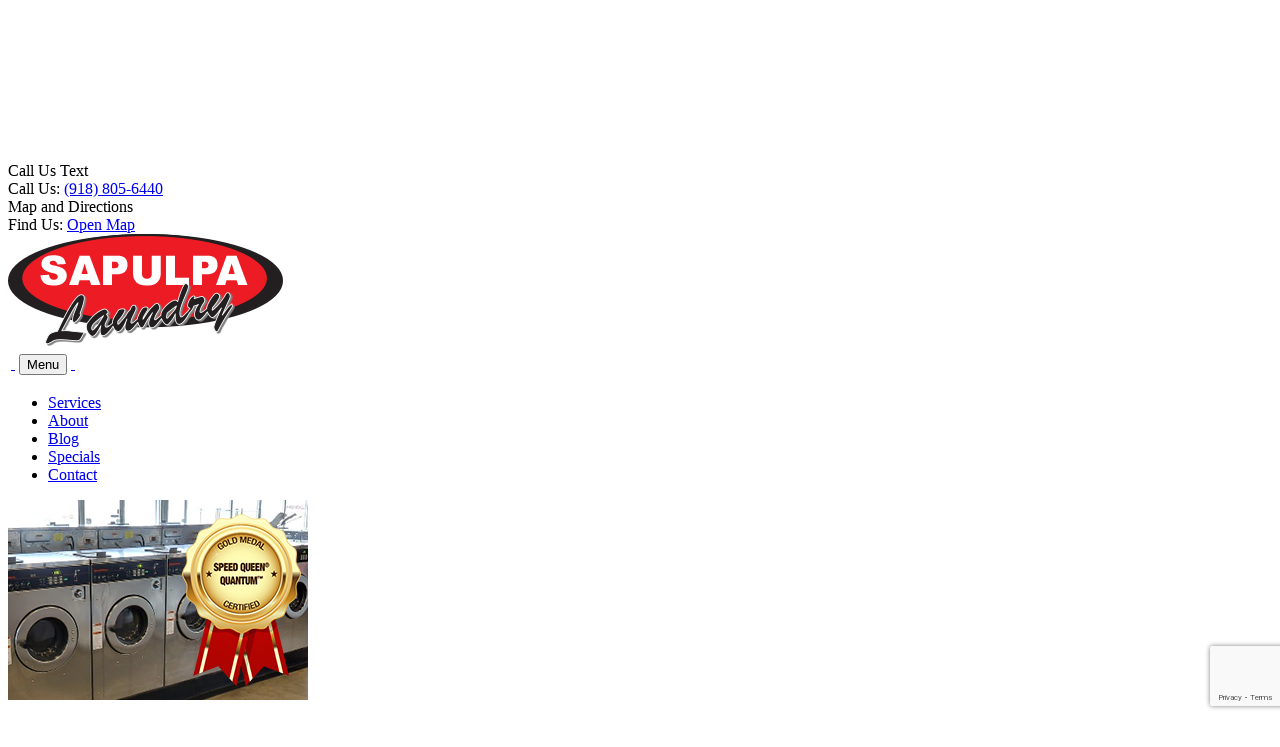

--- FILE ---
content_type: text/html; charset=UTF-8
request_url: http://sapulpalaundry.com/2016/12/
body_size: 10315
content:
<!DOCTYPE html>
<html lang="en-US" class="no-js">
<head>
	<meta name="theme-color" content="#ffffff" />
	<meta charset="UTF-8">
	<meta name="viewport" content="width=device-width, initial-scale=1, maximum-scale=1, minimum-scale=1, user-scalable=no">
	<link rel="profile" href="http://gmpg.org/xfn/11">
	<link rel="icon" type="image/png" href="favIcon.ico" />
		<script>(function(html){html.className = html.className.replace(/\bno-js\b/,'js')})(document.documentElement);</script>
<meta name='robots' content='noindex, follow' />

	<!-- This site is optimized with the Yoast SEO plugin v26.7 - https://yoast.com/wordpress/plugins/seo/ -->
	<title>December 2016 - Sapulpa Laundry</title>
	<meta property="og:locale" content="en_US" />
	<meta property="og:type" content="website" />
	<meta property="og:title" content="December 2016 - Sapulpa Laundry" />
	<meta property="og:url" content="http://sapulpalaundry.com/2016/12/" />
	<meta property="og:site_name" content="Sapulpa Laundry" />
	<meta name="twitter:card" content="summary_large_image" />
	<script type="application/ld+json" class="yoast-schema-graph">{"@context":"https://schema.org","@graph":[{"@type":"CollectionPage","@id":"http://sapulpalaundry.com/2016/12/","url":"http://sapulpalaundry.com/2016/12/","name":"December 2016 - Sapulpa Laundry","isPartOf":{"@id":"http://sapulpalaundry.com/#website"},"primaryImageOfPage":{"@id":"http://sapulpalaundry.com/2016/12/#primaryimage"},"image":{"@id":"http://sapulpalaundry.com/2016/12/#primaryimage"},"thumbnailUrl":"http://sapulpalaundry.com/wp-content/uploads/2016/12/SpeedQueenCertified.jpg","breadcrumb":{"@id":"http://sapulpalaundry.com/2016/12/#breadcrumb"},"inLanguage":"en-US"},{"@type":"ImageObject","inLanguage":"en-US","@id":"http://sapulpalaundry.com/2016/12/#primaryimage","url":"http://sapulpalaundry.com/wp-content/uploads/2016/12/SpeedQueenCertified.jpg","contentUrl":"http://sapulpalaundry.com/wp-content/uploads/2016/12/SpeedQueenCertified.jpg","width":300,"height":200},{"@type":"BreadcrumbList","@id":"http://sapulpalaundry.com/2016/12/#breadcrumb","itemListElement":[{"@type":"ListItem","position":1,"name":"Home","item":"http://sapulpalaundry.com/"},{"@type":"ListItem","position":2,"name":"Archives for December 2016"}]},{"@type":"WebSite","@id":"http://sapulpalaundry.com/#website","url":"http://sapulpalaundry.com/","name":"Sapulpa Laundry","description":"Sapulpa Laundry","publisher":{"@id":"http://sapulpalaundry.com/#organization"},"potentialAction":[{"@type":"SearchAction","target":{"@type":"EntryPoint","urlTemplate":"http://sapulpalaundry.com/?s={search_term_string}"},"query-input":{"@type":"PropertyValueSpecification","valueRequired":true,"valueName":"search_term_string"}}],"inLanguage":"en-US"},{"@type":"Organization","@id":"http://sapulpalaundry.com/#organization","name":"Sapulpa Laundry","url":"http://sapulpalaundry.com/","logo":{"@type":"ImageObject","inLanguage":"en-US","@id":"http://sapulpalaundry.com/#/schema/logo/image/","url":"https://sapulpalaundry.com/wp-content/uploads/2016/11/logo.png","contentUrl":"https://sapulpalaundry.com/wp-content/uploads/2016/11/logo.png","width":275,"height":113,"caption":"Sapulpa Laundry"},"image":{"@id":"http://sapulpalaundry.com/#/schema/logo/image/"},"sameAs":["https://www.facebook.com/sapulpalaundry/"]}]}</script>
	<!-- / Yoast SEO plugin. -->


<link rel='dns-prefetch' href='//fonts.googleapis.com' />
<link rel="alternate" type="application/rss+xml" title="Sapulpa Laundry &raquo; Feed" href="http://sapulpalaundry.com/feed/" />
<link rel="alternate" type="application/rss+xml" title="Sapulpa Laundry &raquo; Comments Feed" href="http://sapulpalaundry.com/comments/feed/" />
		<!-- This site uses the Google Analytics by ExactMetrics plugin v8.3.2 - Using Analytics tracking - https://www.exactmetrics.com/ -->
		<!-- Note: ExactMetrics is not currently configured on this site. The site owner needs to authenticate with Google Analytics in the ExactMetrics settings panel. -->
					<!-- No tracking code set -->
				<!-- / Google Analytics by ExactMetrics -->
		<style id='wp-img-auto-sizes-contain-inline-css' type='text/css'>
img:is([sizes=auto i],[sizes^="auto," i]){contain-intrinsic-size:3000px 1500px}
/*# sourceURL=wp-img-auto-sizes-contain-inline-css */
</style>
<link rel='stylesheet' id='risp-fancybox-css-css' href='http://sapulpalaundry.com/wp-content/plugins/ultimate-responsive-image-slider-pro/fancybox/jquery.fancybox.css?ver=9dfe59566532ffc4616f1c01dd265a60' type='text/css' media='all' />
<link rel='stylesheet' id='risp-css' href='http://sapulpalaundry.com/wp-content/plugins/ultimate-responsive-image-slider-pro/css/risp.css?ver=9dfe59566532ffc4616f1c01dd265a60' type='text/css' media='all' />
<link rel='stylesheet' id='risp-slider-pro-min-css-css' href='http://sapulpalaundry.com/wp-content/plugins/ultimate-responsive-image-slider-pro/css/slider-pro.min.css?ver=9dfe59566532ffc4616f1c01dd265a60' type='text/css' media='all' />
<style id='wp-emoji-styles-inline-css' type='text/css'>

	img.wp-smiley, img.emoji {
		display: inline !important;
		border: none !important;
		box-shadow: none !important;
		height: 1em !important;
		width: 1em !important;
		margin: 0 0.07em !important;
		vertical-align: -0.1em !important;
		background: none !important;
		padding: 0 !important;
	}
/*# sourceURL=wp-emoji-styles-inline-css */
</style>
<style id='wp-block-library-inline-css' type='text/css'>
:root{--wp-block-synced-color:#7a00df;--wp-block-synced-color--rgb:122,0,223;--wp-bound-block-color:var(--wp-block-synced-color);--wp-editor-canvas-background:#ddd;--wp-admin-theme-color:#007cba;--wp-admin-theme-color--rgb:0,124,186;--wp-admin-theme-color-darker-10:#006ba1;--wp-admin-theme-color-darker-10--rgb:0,107,160.5;--wp-admin-theme-color-darker-20:#005a87;--wp-admin-theme-color-darker-20--rgb:0,90,135;--wp-admin-border-width-focus:2px}@media (min-resolution:192dpi){:root{--wp-admin-border-width-focus:1.5px}}.wp-element-button{cursor:pointer}:root .has-very-light-gray-background-color{background-color:#eee}:root .has-very-dark-gray-background-color{background-color:#313131}:root .has-very-light-gray-color{color:#eee}:root .has-very-dark-gray-color{color:#313131}:root .has-vivid-green-cyan-to-vivid-cyan-blue-gradient-background{background:linear-gradient(135deg,#00d084,#0693e3)}:root .has-purple-crush-gradient-background{background:linear-gradient(135deg,#34e2e4,#4721fb 50%,#ab1dfe)}:root .has-hazy-dawn-gradient-background{background:linear-gradient(135deg,#faaca8,#dad0ec)}:root .has-subdued-olive-gradient-background{background:linear-gradient(135deg,#fafae1,#67a671)}:root .has-atomic-cream-gradient-background{background:linear-gradient(135deg,#fdd79a,#004a59)}:root .has-nightshade-gradient-background{background:linear-gradient(135deg,#330968,#31cdcf)}:root .has-midnight-gradient-background{background:linear-gradient(135deg,#020381,#2874fc)}:root{--wp--preset--font-size--normal:16px;--wp--preset--font-size--huge:42px}.has-regular-font-size{font-size:1em}.has-larger-font-size{font-size:2.625em}.has-normal-font-size{font-size:var(--wp--preset--font-size--normal)}.has-huge-font-size{font-size:var(--wp--preset--font-size--huge)}.has-text-align-center{text-align:center}.has-text-align-left{text-align:left}.has-text-align-right{text-align:right}.has-fit-text{white-space:nowrap!important}#end-resizable-editor-section{display:none}.aligncenter{clear:both}.items-justified-left{justify-content:flex-start}.items-justified-center{justify-content:center}.items-justified-right{justify-content:flex-end}.items-justified-space-between{justify-content:space-between}.screen-reader-text{border:0;clip-path:inset(50%);height:1px;margin:-1px;overflow:hidden;padding:0;position:absolute;width:1px;word-wrap:normal!important}.screen-reader-text:focus{background-color:#ddd;clip-path:none;color:#444;display:block;font-size:1em;height:auto;left:5px;line-height:normal;padding:15px 23px 14px;text-decoration:none;top:5px;width:auto;z-index:100000}html :where(.has-border-color){border-style:solid}html :where([style*=border-top-color]){border-top-style:solid}html :where([style*=border-right-color]){border-right-style:solid}html :where([style*=border-bottom-color]){border-bottom-style:solid}html :where([style*=border-left-color]){border-left-style:solid}html :where([style*=border-width]){border-style:solid}html :where([style*=border-top-width]){border-top-style:solid}html :where([style*=border-right-width]){border-right-style:solid}html :where([style*=border-bottom-width]){border-bottom-style:solid}html :where([style*=border-left-width]){border-left-style:solid}html :where(img[class*=wp-image-]){height:auto;max-width:100%}:where(figure){margin:0 0 1em}html :where(.is-position-sticky){--wp-admin--admin-bar--position-offset:var(--wp-admin--admin-bar--height,0px)}@media screen and (max-width:600px){html :where(.is-position-sticky){--wp-admin--admin-bar--position-offset:0px}}

/*# sourceURL=wp-block-library-inline-css */
</style><style id='global-styles-inline-css' type='text/css'>
:root{--wp--preset--aspect-ratio--square: 1;--wp--preset--aspect-ratio--4-3: 4/3;--wp--preset--aspect-ratio--3-4: 3/4;--wp--preset--aspect-ratio--3-2: 3/2;--wp--preset--aspect-ratio--2-3: 2/3;--wp--preset--aspect-ratio--16-9: 16/9;--wp--preset--aspect-ratio--9-16: 9/16;--wp--preset--color--black: #000000;--wp--preset--color--cyan-bluish-gray: #abb8c3;--wp--preset--color--white: #ffffff;--wp--preset--color--pale-pink: #f78da7;--wp--preset--color--vivid-red: #cf2e2e;--wp--preset--color--luminous-vivid-orange: #ff6900;--wp--preset--color--luminous-vivid-amber: #fcb900;--wp--preset--color--light-green-cyan: #7bdcb5;--wp--preset--color--vivid-green-cyan: #00d084;--wp--preset--color--pale-cyan-blue: #8ed1fc;--wp--preset--color--vivid-cyan-blue: #0693e3;--wp--preset--color--vivid-purple: #9b51e0;--wp--preset--gradient--vivid-cyan-blue-to-vivid-purple: linear-gradient(135deg,rgb(6,147,227) 0%,rgb(155,81,224) 100%);--wp--preset--gradient--light-green-cyan-to-vivid-green-cyan: linear-gradient(135deg,rgb(122,220,180) 0%,rgb(0,208,130) 100%);--wp--preset--gradient--luminous-vivid-amber-to-luminous-vivid-orange: linear-gradient(135deg,rgb(252,185,0) 0%,rgb(255,105,0) 100%);--wp--preset--gradient--luminous-vivid-orange-to-vivid-red: linear-gradient(135deg,rgb(255,105,0) 0%,rgb(207,46,46) 100%);--wp--preset--gradient--very-light-gray-to-cyan-bluish-gray: linear-gradient(135deg,rgb(238,238,238) 0%,rgb(169,184,195) 100%);--wp--preset--gradient--cool-to-warm-spectrum: linear-gradient(135deg,rgb(74,234,220) 0%,rgb(151,120,209) 20%,rgb(207,42,186) 40%,rgb(238,44,130) 60%,rgb(251,105,98) 80%,rgb(254,248,76) 100%);--wp--preset--gradient--blush-light-purple: linear-gradient(135deg,rgb(255,206,236) 0%,rgb(152,150,240) 100%);--wp--preset--gradient--blush-bordeaux: linear-gradient(135deg,rgb(254,205,165) 0%,rgb(254,45,45) 50%,rgb(107,0,62) 100%);--wp--preset--gradient--luminous-dusk: linear-gradient(135deg,rgb(255,203,112) 0%,rgb(199,81,192) 50%,rgb(65,88,208) 100%);--wp--preset--gradient--pale-ocean: linear-gradient(135deg,rgb(255,245,203) 0%,rgb(182,227,212) 50%,rgb(51,167,181) 100%);--wp--preset--gradient--electric-grass: linear-gradient(135deg,rgb(202,248,128) 0%,rgb(113,206,126) 100%);--wp--preset--gradient--midnight: linear-gradient(135deg,rgb(2,3,129) 0%,rgb(40,116,252) 100%);--wp--preset--font-size--small: 13px;--wp--preset--font-size--medium: 20px;--wp--preset--font-size--large: 36px;--wp--preset--font-size--x-large: 42px;--wp--preset--spacing--20: 0.44rem;--wp--preset--spacing--30: 0.67rem;--wp--preset--spacing--40: 1rem;--wp--preset--spacing--50: 1.5rem;--wp--preset--spacing--60: 2.25rem;--wp--preset--spacing--70: 3.38rem;--wp--preset--spacing--80: 5.06rem;--wp--preset--shadow--natural: 6px 6px 9px rgba(0, 0, 0, 0.2);--wp--preset--shadow--deep: 12px 12px 50px rgba(0, 0, 0, 0.4);--wp--preset--shadow--sharp: 6px 6px 0px rgba(0, 0, 0, 0.2);--wp--preset--shadow--outlined: 6px 6px 0px -3px rgb(255, 255, 255), 6px 6px rgb(0, 0, 0);--wp--preset--shadow--crisp: 6px 6px 0px rgb(0, 0, 0);}:where(.is-layout-flex){gap: 0.5em;}:where(.is-layout-grid){gap: 0.5em;}body .is-layout-flex{display: flex;}.is-layout-flex{flex-wrap: wrap;align-items: center;}.is-layout-flex > :is(*, div){margin: 0;}body .is-layout-grid{display: grid;}.is-layout-grid > :is(*, div){margin: 0;}:where(.wp-block-columns.is-layout-flex){gap: 2em;}:where(.wp-block-columns.is-layout-grid){gap: 2em;}:where(.wp-block-post-template.is-layout-flex){gap: 1.25em;}:where(.wp-block-post-template.is-layout-grid){gap: 1.25em;}.has-black-color{color: var(--wp--preset--color--black) !important;}.has-cyan-bluish-gray-color{color: var(--wp--preset--color--cyan-bluish-gray) !important;}.has-white-color{color: var(--wp--preset--color--white) !important;}.has-pale-pink-color{color: var(--wp--preset--color--pale-pink) !important;}.has-vivid-red-color{color: var(--wp--preset--color--vivid-red) !important;}.has-luminous-vivid-orange-color{color: var(--wp--preset--color--luminous-vivid-orange) !important;}.has-luminous-vivid-amber-color{color: var(--wp--preset--color--luminous-vivid-amber) !important;}.has-light-green-cyan-color{color: var(--wp--preset--color--light-green-cyan) !important;}.has-vivid-green-cyan-color{color: var(--wp--preset--color--vivid-green-cyan) !important;}.has-pale-cyan-blue-color{color: var(--wp--preset--color--pale-cyan-blue) !important;}.has-vivid-cyan-blue-color{color: var(--wp--preset--color--vivid-cyan-blue) !important;}.has-vivid-purple-color{color: var(--wp--preset--color--vivid-purple) !important;}.has-black-background-color{background-color: var(--wp--preset--color--black) !important;}.has-cyan-bluish-gray-background-color{background-color: var(--wp--preset--color--cyan-bluish-gray) !important;}.has-white-background-color{background-color: var(--wp--preset--color--white) !important;}.has-pale-pink-background-color{background-color: var(--wp--preset--color--pale-pink) !important;}.has-vivid-red-background-color{background-color: var(--wp--preset--color--vivid-red) !important;}.has-luminous-vivid-orange-background-color{background-color: var(--wp--preset--color--luminous-vivid-orange) !important;}.has-luminous-vivid-amber-background-color{background-color: var(--wp--preset--color--luminous-vivid-amber) !important;}.has-light-green-cyan-background-color{background-color: var(--wp--preset--color--light-green-cyan) !important;}.has-vivid-green-cyan-background-color{background-color: var(--wp--preset--color--vivid-green-cyan) !important;}.has-pale-cyan-blue-background-color{background-color: var(--wp--preset--color--pale-cyan-blue) !important;}.has-vivid-cyan-blue-background-color{background-color: var(--wp--preset--color--vivid-cyan-blue) !important;}.has-vivid-purple-background-color{background-color: var(--wp--preset--color--vivid-purple) !important;}.has-black-border-color{border-color: var(--wp--preset--color--black) !important;}.has-cyan-bluish-gray-border-color{border-color: var(--wp--preset--color--cyan-bluish-gray) !important;}.has-white-border-color{border-color: var(--wp--preset--color--white) !important;}.has-pale-pink-border-color{border-color: var(--wp--preset--color--pale-pink) !important;}.has-vivid-red-border-color{border-color: var(--wp--preset--color--vivid-red) !important;}.has-luminous-vivid-orange-border-color{border-color: var(--wp--preset--color--luminous-vivid-orange) !important;}.has-luminous-vivid-amber-border-color{border-color: var(--wp--preset--color--luminous-vivid-amber) !important;}.has-light-green-cyan-border-color{border-color: var(--wp--preset--color--light-green-cyan) !important;}.has-vivid-green-cyan-border-color{border-color: var(--wp--preset--color--vivid-green-cyan) !important;}.has-pale-cyan-blue-border-color{border-color: var(--wp--preset--color--pale-cyan-blue) !important;}.has-vivid-cyan-blue-border-color{border-color: var(--wp--preset--color--vivid-cyan-blue) !important;}.has-vivid-purple-border-color{border-color: var(--wp--preset--color--vivid-purple) !important;}.has-vivid-cyan-blue-to-vivid-purple-gradient-background{background: var(--wp--preset--gradient--vivid-cyan-blue-to-vivid-purple) !important;}.has-light-green-cyan-to-vivid-green-cyan-gradient-background{background: var(--wp--preset--gradient--light-green-cyan-to-vivid-green-cyan) !important;}.has-luminous-vivid-amber-to-luminous-vivid-orange-gradient-background{background: var(--wp--preset--gradient--luminous-vivid-amber-to-luminous-vivid-orange) !important;}.has-luminous-vivid-orange-to-vivid-red-gradient-background{background: var(--wp--preset--gradient--luminous-vivid-orange-to-vivid-red) !important;}.has-very-light-gray-to-cyan-bluish-gray-gradient-background{background: var(--wp--preset--gradient--very-light-gray-to-cyan-bluish-gray) !important;}.has-cool-to-warm-spectrum-gradient-background{background: var(--wp--preset--gradient--cool-to-warm-spectrum) !important;}.has-blush-light-purple-gradient-background{background: var(--wp--preset--gradient--blush-light-purple) !important;}.has-blush-bordeaux-gradient-background{background: var(--wp--preset--gradient--blush-bordeaux) !important;}.has-luminous-dusk-gradient-background{background: var(--wp--preset--gradient--luminous-dusk) !important;}.has-pale-ocean-gradient-background{background: var(--wp--preset--gradient--pale-ocean) !important;}.has-electric-grass-gradient-background{background: var(--wp--preset--gradient--electric-grass) !important;}.has-midnight-gradient-background{background: var(--wp--preset--gradient--midnight) !important;}.has-small-font-size{font-size: var(--wp--preset--font-size--small) !important;}.has-medium-font-size{font-size: var(--wp--preset--font-size--medium) !important;}.has-large-font-size{font-size: var(--wp--preset--font-size--large) !important;}.has-x-large-font-size{font-size: var(--wp--preset--font-size--x-large) !important;}
/*# sourceURL=global-styles-inline-css */
</style>

<style id='classic-theme-styles-inline-css' type='text/css'>
/*! This file is auto-generated */
.wp-block-button__link{color:#fff;background-color:#32373c;border-radius:9999px;box-shadow:none;text-decoration:none;padding:calc(.667em + 2px) calc(1.333em + 2px);font-size:1.125em}.wp-block-file__button{background:#32373c;color:#fff;text-decoration:none}
/*# sourceURL=/wp-includes/css/classic-themes.min.css */
</style>
<link rel='stylesheet' id='contact-form-7-css' href='http://sapulpalaundry.com/wp-content/plugins/contact-form-7/includes/css/styles.css?ver=6.1.4' type='text/css' media='all' />
<link rel='stylesheet' id='sapulpalaundry-fonts-css' href='https://fonts.googleapis.com/css?family=Merriweather%3A400%2C700%2C900%2C400italic%2C700italic%2C900italic%7CMontserrat%3A400%2C700%7CInconsolata%3A400&#038;subset=latin%2Clatin-ext' type='text/css' media='all' />
<link rel='stylesheet' id='genericons-css' href='http://sapulpalaundry.com/wp-content/themes/sapulpalaundry/genericons/genericons.css?ver=3.4.1' type='text/css' media='all' />
<link rel='stylesheet' id='sapulpalaundry-style-css' href='http://sapulpalaundry.com/wp-content/themes/sapulpalaundry/style.css?ver=9dfe59566532ffc4616f1c01dd265a60' type='text/css' media='all' />
<script type="text/javascript" src="http://sapulpalaundry.com/wp-includes/js/jquery/jquery.min.js?ver=3.7.1" id="jquery-core-js"></script>
<script type="text/javascript" src="http://sapulpalaundry.com/wp-includes/js/jquery/jquery-migrate.min.js?ver=3.4.1" id="jquery-migrate-js"></script>
<link rel="https://api.w.org/" href="http://sapulpalaundry.com/wp-json/" /><link rel="EditURI" type="application/rsd+xml" title="RSD" href="http://sapulpalaundry.com/xmlrpc.php?rsd" />
<script type="text/javascript">var ajaxurl = "http://sapulpalaundry.com/wp-admin/admin-ajax.php";</script><style type="text/css">.recentcomments a{display:inline !important;padding:0 !important;margin:0 !important;}</style><link rel="icon" href="http://sapulpalaundry.com/wp-content/uploads/2016/11/favIcon.png" sizes="32x32" />
<link rel="icon" href="http://sapulpalaundry.com/wp-content/uploads/2016/11/favIcon.png" sizes="192x192" />
<link rel="apple-touch-icon" href="http://sapulpalaundry.com/wp-content/uploads/2016/11/favIcon.png" />
<meta name="msapplication-TileImage" content="http://sapulpalaundry.com/wp-content/uploads/2016/11/favIcon.png" />

	<!-- Google Fonts -->
	<link href="https://fonts.googleapis.com/css?family=Exo+2:400,400i,500,500i,600,600i,700,700i,800,800i,900,900i" rel="stylesheet"> 
	<link href="https://fonts.googleapis.com/css?family=Noto+Sans:400,400i,700,700i" rel="stylesheet"> 
	<!-- Google Fonts -->

	<link rel="stylesheet" href="http://sapulpalaundry.com/wp-content/themes/sapulpalaundry/css/custom.css" />
	<link rel="stylesheet" href="http://sapulpalaundry.com/wp-content/themes/sapulpalaundry/pages.css" />
	<link rel="stylesheet" media="screen and (max-width: 1205px)" href="http://sapulpalaundry.com/wp-content/themes/sapulpalaundry/css/mobile.css" />
	
</head>

<body class="archive date wp-theme-sapulpalaundry group-blog hfeed">
<div class="mapWrapper" id="mapWrapper">
	<iframe src="https://www.google.com/maps/embed?pb=!1m14!1m8!1m3!1d6456.206581555568!2d-96.11545377310544!3d35.99334272464917!3m2!1i1024!2i768!4f13.1!3m3!1m2!1s0x0%3A0x14bf656b5fa20e62!2sSapulpa+Laundry+Open+24+Hours!5e0!3m2!1sen!2sus!4v1478645479875"  frameborder="0" style="border:0" allowfullscreen></iframe>
</div>
<div id="page" class="site">
	<div class="site-inner">
		<a class="skip-link screen-reader-text" href="#content"></a>

		<header id="masthead" class="site-header" >		
			<div class="topBar"></div>	
			<div class="site-header-main">
				
				
				<div class="headerTop">
					<div id="text-11" class="pageWidgetWrapper widget_text">			<div class="textwidget"></div>
		</div><div id="text-2" class="pageWidgetWrapper widget_text"><span class="widget-title">Call Us Text</span>			<div class="textwidget"><div class="floatLeft redTextHeader">Call Us: <a href="tel:9188056440" title="Click to call (918) 805-6440">(918) 805-6440</a></div></div>
		</div><div id="text-3" class="pageWidgetWrapper widget_text"><span class="widget-title">Map and Directions</span>			<div class="textwidget"><div class="floatRight redTextHeader" id="mapHeader">Find Us: <a href="#" title="Click to view map and directions." >Open Map</a></div></div>
		</div>				</div>
									<div class="header-image">
						<div class="innerImageWrapper">
							<a href="http://sapulpalaundry.com/" rel="home" title="Click to go to Sapulpa Laundry home page">
								<img src="http://sapulpalaundry.com/wp-content/uploads/2016/11/logo.png" alt="Sapulpa Laundry">
							</a>
						</div>
					</div><!-- .header-image -->
								<div class="headerTopCenter">
									</div>
				<div class="headerTopRight">							
				</div>
									<div id="site-header-menu" class="site-header-menu">
						<div class="mobileButtonWrapper">
										<div class="textwidget"><table role="presentation"><tr><td class="mobileHeaderPhoneWrapper"><a class="mobileHeaderPhone" href="tel:9188056440">&nbsp;</a></td><td class="menu-toggleWrapper"><button id="menu-toggle" class="menu-toggle">Menu</button></td><td class="mobilemarker"><a class="mobileHeaderMarker" href="https://goo.gl/maps/TDCyFuGAjqv" target="_blank">&nbsp;</a></td></tr></table></div>
					
								
						</div>
													<nav id="site-navigation" class="main-navigation" aria-label="Primary Menu">
								<div class="menu-main-menu-container"><ul id="menu-main-menu" class="primary-menu"><li id="menu-item-26" class="menu-item menu-item-type-post_type menu-item-object-page menu-item-26"><a href="http://sapulpalaundry.com/our-services/" title="Click to learn about Our Services">Services</a></li>
<li id="menu-item-25" class="menu-item menu-item-type-post_type menu-item-object-page menu-item-25"><a href="http://sapulpalaundry.com/about/" title="Click to learn about us.">About</a></li>
<li id="menu-item-27" class="menu-item menu-item-type-post_type menu-item-object-page current_page_parent menu-item-27"><a href="http://sapulpalaundry.com/blog/" title="Click to see what we are up too.">Blog</a></li>
<li id="menu-item-24" class="menu-item menu-item-type-post_type menu-item-object-page menu-item-24"><a href="http://sapulpalaundry.com/specials/" title="Click to learn about our specials.">Specials</a></li>
<li id="menu-item-23" class="menu-item menu-item-type-post_type menu-item-object-page menu-item-23"><a href="http://sapulpalaundry.com/contact/" title="Click to contact us.">Contact</a></li>
</ul></div>							</nav><!-- .main-navigation -->
											</div><!-- .site-header-menu -->				
							</div><!-- .site-header-main -->
			
			
		</header><!-- .site-header -->

		<div id="content" class="site-content">


	<div id="primary" class="content-area">
		<main id="main" class="site-main">
      <div class="leftSideBlog">
		    
			    <header class="page-header">
				    			    </header><!-- .page-header -->

			    <article id="post-166" class="post-166 post type-post status-publish format-standard has-post-thumbnail hentry category-uncategorized">
	<div class="innerArticle">
		
	<a class="post-thumbnail" href="http://sapulpalaundry.com/2016/12/07/importance-laundry-certification/" aria-hidden="true">
		<img width="300" height="200" src="http://sapulpalaundry.com/wp-content/uploads/2016/12/SpeedQueenCertified.jpg" class="attachment-post-thumbnail size-post-thumbnail wp-post-image" alt="The Importance of Laundry Certification" decoding="async" fetchpriority="high" />	</a>

	
		<div class="entry-content">
			<header class="blog-header">
										<h2 class="blog-title">
						<a href="http://sapulpalaundry.com/2016/12/07/importance-laundry-certification/" title="Click to read The Importance of Laundry Certification">
							The Importance of Laundry Certification						</a>
					</h2>
					<div class="entry-meta">
											</div>
			</header><!-- .entry-header -->
			<p><img decoding="async" width="300" height="200" class="size-medium wp-image-158 alignright" src="/wp-content/uploads/2016/12/SpeedQueenCertified-300x200.jpg" alt="Speed Queen Certification" /></p>
<p>Gaining certification as a laundry facility is as important for the business itself as it is the clients that utilize it. Certification can ensure guests will know they have access to the best equipment possible without the risk of faulty or dated machines. Though the process for obtaining certification is rigorous, the benefits achieved are worth the process. <a href="http://sapulpalaundry.com/2016/12/07/importance-laundry-certification/#more-166" class="more-link"><span class="screen-reader-text"> &#8220;The Importance of Laundry Certification&#8221;</span></a></p>
			<a href="http://sapulpalaundry.com/2016/12/07/importance-laundry-certification/ " class="more-link"><span title="Click to read more about The Importance of Laundry Certification">Read More</span><span class="screen-reader-text"> �6 Ways to Cut Down Energy Costs In The Summer�</span></a>
		</div><!-- .entry-content -->
	
		<footer class="entry-footer">
					</footer><!-- .entry-footer -->
	</div>
</article><!-- #post-## -->
      </div>
      <div class="rightSideBlog">
        
	<aside id="secondary" class="sidebar widget-area">
		<section id="search-2" class="widget widget_search">
<form role="search" method="get" class="search-form" action="http://sapulpalaundry.com/">
	<label>
		<span class="screen-reader-text">Search for:</span>
		<input type="search" class="search-field" placeholder="Search &hellip;" value="" name="s" title="Search for:" />
	</label>
	<button type="submit" class="search-submit"><span class="screen-reader-text">Search</span></button>
</form>
</section>
		<section id="recent-posts-2" class="widget widget_recent_entries">
		<h2 class="widget-title">Recent Posts</h2>
		<ul>
											<li>
					<a href="http://sapulpalaundry.com/2021/09/02/grease-stain-removal-2/">Grease Stain Removal</a>
									</li>
											<li>
					<a href="http://sapulpalaundry.com/2021/08/03/hieroglyphics-laundry-symbols/">Hieroglyphics or Laundry Symbols?</a>
									</li>
											<li>
					<a href="http://sapulpalaundry.com/2021/07/12/importance-clean-laundry-basket-2/">The Importance of a Clean Laundry Basket</a>
									</li>
											<li>
					<a href="http://sapulpalaundry.com/2021/07/06/sneaker-care-101/">Sneaker Care 101</a>
									</li>
											<li>
					<a href="http://sapulpalaundry.com/2021/06/30/cleaning-summertime-mildewed-towels/">Cleaning Summertime Mildewed Towels</a>
									</li>
					</ul>

		</section><section id="recent-comments-2" class="widget widget_recent_comments"><h2 class="widget-title">Recent Comments</h2><ul id="recentcomments"></ul></section><section id="archives-2" class="widget widget_archive"><h2 class="widget-title">Archives</h2>
			<ul>
					<li><a href='http://sapulpalaundry.com/2021/09/'>September 2021</a></li>
	<li><a href='http://sapulpalaundry.com/2021/08/'>August 2021</a></li>
	<li><a href='http://sapulpalaundry.com/2021/07/'>July 2021</a></li>
	<li><a href='http://sapulpalaundry.com/2021/06/'>June 2021</a></li>
	<li><a href='http://sapulpalaundry.com/2021/05/'>May 2021</a></li>
	<li><a href='http://sapulpalaundry.com/2021/04/'>April 2021</a></li>
	<li><a href='http://sapulpalaundry.com/2021/01/'>January 2021</a></li>
	<li><a href='http://sapulpalaundry.com/2020/12/'>December 2020</a></li>
	<li><a href='http://sapulpalaundry.com/2020/11/'>November 2020</a></li>
	<li><a href='http://sapulpalaundry.com/2020/10/'>October 2020</a></li>
	<li><a href='http://sapulpalaundry.com/2020/09/'>September 2020</a></li>
	<li><a href='http://sapulpalaundry.com/2020/08/'>August 2020</a></li>
	<li><a href='http://sapulpalaundry.com/2020/07/'>July 2020</a></li>
	<li><a href='http://sapulpalaundry.com/2020/06/'>June 2020</a></li>
	<li><a href='http://sapulpalaundry.com/2020/05/'>May 2020</a></li>
	<li><a href='http://sapulpalaundry.com/2020/03/'>March 2020</a></li>
	<li><a href='http://sapulpalaundry.com/2020/02/'>February 2020</a></li>
	<li><a href='http://sapulpalaundry.com/2019/12/'>December 2019</a></li>
	<li><a href='http://sapulpalaundry.com/2019/11/'>November 2019</a></li>
	<li><a href='http://sapulpalaundry.com/2019/10/'>October 2019</a></li>
	<li><a href='http://sapulpalaundry.com/2019/09/'>September 2019</a></li>
	<li><a href='http://sapulpalaundry.com/2019/08/'>August 2019</a></li>
	<li><a href='http://sapulpalaundry.com/2019/07/'>July 2019</a></li>
	<li><a href='http://sapulpalaundry.com/2019/06/'>June 2019</a></li>
	<li><a href='http://sapulpalaundry.com/2019/05/'>May 2019</a></li>
	<li><a href='http://sapulpalaundry.com/2019/04/'>April 2019</a></li>
	<li><a href='http://sapulpalaundry.com/2019/03/'>March 2019</a></li>
	<li><a href='http://sapulpalaundry.com/2019/02/'>February 2019</a></li>
	<li><a href='http://sapulpalaundry.com/2019/01/'>January 2019</a></li>
	<li><a href='http://sapulpalaundry.com/2018/12/'>December 2018</a></li>
	<li><a href='http://sapulpalaundry.com/2018/11/'>November 2018</a></li>
	<li><a href='http://sapulpalaundry.com/2018/10/'>October 2018</a></li>
	<li><a href='http://sapulpalaundry.com/2018/09/'>September 2018</a></li>
	<li><a href='http://sapulpalaundry.com/2018/08/'>August 2018</a></li>
	<li><a href='http://sapulpalaundry.com/2018/07/'>July 2018</a></li>
	<li><a href='http://sapulpalaundry.com/2018/06/'>June 2018</a></li>
	<li><a href='http://sapulpalaundry.com/2018/05/'>May 2018</a></li>
	<li><a href='http://sapulpalaundry.com/2018/04/'>April 2018</a></li>
	<li><a href='http://sapulpalaundry.com/2018/03/'>March 2018</a></li>
	<li><a href='http://sapulpalaundry.com/2018/02/'>February 2018</a></li>
	<li><a href='http://sapulpalaundry.com/2018/01/'>January 2018</a></li>
	<li><a href='http://sapulpalaundry.com/2017/12/'>December 2017</a></li>
	<li><a href='http://sapulpalaundry.com/2017/11/'>November 2017</a></li>
	<li><a href='http://sapulpalaundry.com/2017/10/'>October 2017</a></li>
	<li><a href='http://sapulpalaundry.com/2017/09/'>September 2017</a></li>
	<li><a href='http://sapulpalaundry.com/2017/08/'>August 2017</a></li>
	<li><a href='http://sapulpalaundry.com/2017/07/'>July 2017</a></li>
	<li><a href='http://sapulpalaundry.com/2017/06/'>June 2017</a></li>
	<li><a href='http://sapulpalaundry.com/2017/05/'>May 2017</a></li>
	<li><a href='http://sapulpalaundry.com/2017/04/'>April 2017</a></li>
	<li><a href='http://sapulpalaundry.com/2017/03/'>March 2017</a></li>
	<li><a href='http://sapulpalaundry.com/2017/02/'>February 2017</a></li>
	<li><a href='http://sapulpalaundry.com/2017/01/'>January 2017</a></li>
	<li><a href='http://sapulpalaundry.com/2016/12/' aria-current="page">December 2016</a></li>
			</ul>

			</section><section id="categories-2" class="widget widget_categories"><h2 class="widget-title">Categories</h2>
			<ul>
					<li class="cat-item cat-item-1"><a href="http://sapulpalaundry.com/category/uncategorized/">Uncategorized</a>
</li>
			</ul>

			</section><section id="meta-2" class="widget widget_meta"><h2 class="widget-title">Meta</h2>
		<ul>
						<li><a rel="nofollow" href="http://sapulpalaundry.com/wp-login.php">Log in</a></li>
			<li><a href="http://sapulpalaundry.com/feed/">Entries feed</a></li>
			<li><a href="http://sapulpalaundry.com/comments/feed/">Comments feed</a></li>

			<li><a href="https://wordpress.org/">WordPress.org</a></li>
		</ul>

		</section>	</aside><!-- .sidebar .widget-area -->
      </div>
      		</main><!-- .site-main -->
	</div><!-- .content-area -->


		</div><!-- .site-content -->
  <div class="gears">
    <img src="/wp-content/uploads/2016/11/gearAnimation.gif" alt="bottom Gears" class="desktopGears" />
    <img src="/wp-content/uploads/2016/11/gearAnimationMobile.gif" alt="Mobile bottom Gears" class="mobileGears" />
    
  </div>
  <footer id="colophon" class="site-footer" >
    <div class="innerWrapper">
      <div id="nav_menu-2" class="footerWidget widget_nav_menu"><h2 class="widget-title">Connect With Us</h2><div class="menu-social-menu-container"><ul id="menu-social-menu" class="menu"><li id="menu-item-44" class="menu-item menu-item-type-custom menu-item-object-custom menu-item-44"><a target="_blank" href="https://www.facebook.com/sapulpalaundry/" title="Click to visit us on FaceBook.">FaceBook</a></li>
<li id="menu-item-45" class="menu-item menu-item-type-custom menu-item-object-custom menu-item-45"><a target="_blank" href="https://plus.google.com/114550820417409262259" title="Click to visit us on Google+.">Google+</a></li>
</ul></div></div><div id="nav_menu-3" class="footerWidget widget_nav_menu"><h2 class="widget-title">Site Map</h2><div class="menu-footer-menu-container"><ul id="menu-footer-menu" class="menu"><li id="menu-item-31" class="menu-item menu-item-type-post_type menu-item-object-page menu-item-31"><a href="http://sapulpalaundry.com/our-services/" title="Click to learn about Our Services">Our Services</a></li>
<li id="menu-item-30" class="menu-item menu-item-type-post_type menu-item-object-page menu-item-30"><a href="http://sapulpalaundry.com/about/" title="Click to learn about us.">About</a></li>
<li id="menu-item-32" class="menu-item menu-item-type-post_type menu-item-object-page current_page_parent menu-item-32"><a href="http://sapulpalaundry.com/blog/" title="Click to see what we are up too.">Blog</a></li>
<li id="menu-item-29" class="menu-item menu-item-type-post_type menu-item-object-page menu-item-29"><a href="http://sapulpalaundry.com/specials/" title="Click to learn about our specials.">Specials</a></li>
<li id="menu-item-28" class="menu-item menu-item-type-post_type menu-item-object-page menu-item-28"><a href="http://sapulpalaundry.com/contact/" title="Click to contact us.">Contact</a></li>
</ul></div></div>    </div>
    <div id="footerCopy">
      <div class="copyText">
        &copy;2026
        Sapulpa Laundry &bull; Website design by <a href="http://www.skynet-solutions.net" title="Visit Skynet Solutions" target="_blank">Skynet Solutions</a>
      </div>
    </div>
    <div class="bottomWrapper">

      <!-- #footerCopy -->
    </div>
  </footer>
  <!-- .site-footer -->
</div><!-- .site-inner -->
</div><!-- .site -->

<script type="speculationrules">
{"prefetch":[{"source":"document","where":{"and":[{"href_matches":"/*"},{"not":{"href_matches":["/wp-*.php","/wp-admin/*","/wp-content/uploads/*","/wp-content/*","/wp-content/plugins/*","/wp-content/themes/sapulpalaundry/*","/*\\?(.+)"]}},{"not":{"selector_matches":"a[rel~=\"nofollow\"]"}},{"not":{"selector_matches":".no-prefetch, .no-prefetch a"}}]},"eagerness":"conservative"}]}
</script>
<script type="text/javascript" src="http://sapulpalaundry.com/wp-content/plugins/ultimate-responsive-image-slider-pro/js/jquery.sliderPro.min.js?ver=9dfe59566532ffc4616f1c01dd265a60" id="risp-jquery-sliderPro-min-js-js"></script>
<script type="text/javascript" src="http://sapulpalaundry.com/wp-content/plugins/ultimate-responsive-image-slider-pro/fancybox/jquery.fancybox.pack.js?ver=9dfe59566532ffc4616f1c01dd265a60" id="risp-fancybox-pack-js-js"></script>
<script type="text/javascript" src="http://sapulpalaundry.com/wp-includes/js/dist/hooks.min.js?ver=dd5603f07f9220ed27f1" id="wp-hooks-js"></script>
<script type="text/javascript" src="http://sapulpalaundry.com/wp-includes/js/dist/i18n.min.js?ver=c26c3dc7bed366793375" id="wp-i18n-js"></script>
<script type="text/javascript" id="wp-i18n-js-after">
/* <![CDATA[ */
wp.i18n.setLocaleData( { 'text direction\u0004ltr': [ 'ltr' ] } );
//# sourceURL=wp-i18n-js-after
/* ]]> */
</script>
<script type="text/javascript" src="http://sapulpalaundry.com/wp-content/plugins/contact-form-7/includes/swv/js/index.js?ver=6.1.4" id="swv-js"></script>
<script type="text/javascript" id="contact-form-7-js-before">
/* <![CDATA[ */
var wpcf7 = {
    "api": {
        "root": "http:\/\/sapulpalaundry.com\/wp-json\/",
        "namespace": "contact-form-7\/v1"
    }
};
//# sourceURL=contact-form-7-js-before
/* ]]> */
</script>
<script type="text/javascript" src="http://sapulpalaundry.com/wp-content/plugins/contact-form-7/includes/js/index.js?ver=6.1.4" id="contact-form-7-js"></script>
<script type="text/javascript" id="sapulpalaundry-script-js-extra">
/* <![CDATA[ */
var screenReaderText = {"expand":"expand child menu","collapse":"collapse child menu"};
//# sourceURL=sapulpalaundry-script-js-extra
/* ]]> */
</script>
<script type="text/javascript" src="http://sapulpalaundry.com/wp-content/themes/sapulpalaundry/js/functions.js?ver=20151204" id="sapulpalaundry-script-js"></script>
<script type="text/javascript" src="https://www.google.com/recaptcha/api.js?render=6LfLmPQqAAAAAO__Oom8zq5lozWqU_Ta_4fHZDnz&amp;ver=3.0" id="google-recaptcha-js"></script>
<script type="text/javascript" src="http://sapulpalaundry.com/wp-includes/js/dist/vendor/wp-polyfill.min.js?ver=3.15.0" id="wp-polyfill-js"></script>
<script type="text/javascript" id="wpcf7-recaptcha-js-before">
/* <![CDATA[ */
var wpcf7_recaptcha = {
    "sitekey": "6LfLmPQqAAAAAO__Oom8zq5lozWqU_Ta_4fHZDnz",
    "actions": {
        "homepage": "homepage",
        "contactform": "contactform"
    }
};
//# sourceURL=wpcf7-recaptcha-js-before
/* ]]> */
</script>
<script type="text/javascript" src="http://sapulpalaundry.com/wp-content/plugins/contact-form-7/modules/recaptcha/index.js?ver=6.1.4" id="wpcf7-recaptcha-js"></script>
<script id="wp-emoji-settings" type="application/json">
{"baseUrl":"https://s.w.org/images/core/emoji/17.0.2/72x72/","ext":".png","svgUrl":"https://s.w.org/images/core/emoji/17.0.2/svg/","svgExt":".svg","source":{"concatemoji":"http://sapulpalaundry.com/wp-includes/js/wp-emoji-release.min.js?ver=9dfe59566532ffc4616f1c01dd265a60"}}
</script>
<script type="module">
/* <![CDATA[ */
/*! This file is auto-generated */
const a=JSON.parse(document.getElementById("wp-emoji-settings").textContent),o=(window._wpemojiSettings=a,"wpEmojiSettingsSupports"),s=["flag","emoji"];function i(e){try{var t={supportTests:e,timestamp:(new Date).valueOf()};sessionStorage.setItem(o,JSON.stringify(t))}catch(e){}}function c(e,t,n){e.clearRect(0,0,e.canvas.width,e.canvas.height),e.fillText(t,0,0);t=new Uint32Array(e.getImageData(0,0,e.canvas.width,e.canvas.height).data);e.clearRect(0,0,e.canvas.width,e.canvas.height),e.fillText(n,0,0);const a=new Uint32Array(e.getImageData(0,0,e.canvas.width,e.canvas.height).data);return t.every((e,t)=>e===a[t])}function p(e,t){e.clearRect(0,0,e.canvas.width,e.canvas.height),e.fillText(t,0,0);var n=e.getImageData(16,16,1,1);for(let e=0;e<n.data.length;e++)if(0!==n.data[e])return!1;return!0}function u(e,t,n,a){switch(t){case"flag":return n(e,"\ud83c\udff3\ufe0f\u200d\u26a7\ufe0f","\ud83c\udff3\ufe0f\u200b\u26a7\ufe0f")?!1:!n(e,"\ud83c\udde8\ud83c\uddf6","\ud83c\udde8\u200b\ud83c\uddf6")&&!n(e,"\ud83c\udff4\udb40\udc67\udb40\udc62\udb40\udc65\udb40\udc6e\udb40\udc67\udb40\udc7f","\ud83c\udff4\u200b\udb40\udc67\u200b\udb40\udc62\u200b\udb40\udc65\u200b\udb40\udc6e\u200b\udb40\udc67\u200b\udb40\udc7f");case"emoji":return!a(e,"\ud83e\u1fac8")}return!1}function f(e,t,n,a){let r;const o=(r="undefined"!=typeof WorkerGlobalScope&&self instanceof WorkerGlobalScope?new OffscreenCanvas(300,150):document.createElement("canvas")).getContext("2d",{willReadFrequently:!0}),s=(o.textBaseline="top",o.font="600 32px Arial",{});return e.forEach(e=>{s[e]=t(o,e,n,a)}),s}function r(e){var t=document.createElement("script");t.src=e,t.defer=!0,document.head.appendChild(t)}a.supports={everything:!0,everythingExceptFlag:!0},new Promise(t=>{let n=function(){try{var e=JSON.parse(sessionStorage.getItem(o));if("object"==typeof e&&"number"==typeof e.timestamp&&(new Date).valueOf()<e.timestamp+604800&&"object"==typeof e.supportTests)return e.supportTests}catch(e){}return null}();if(!n){if("undefined"!=typeof Worker&&"undefined"!=typeof OffscreenCanvas&&"undefined"!=typeof URL&&URL.createObjectURL&&"undefined"!=typeof Blob)try{var e="postMessage("+f.toString()+"("+[JSON.stringify(s),u.toString(),c.toString(),p.toString()].join(",")+"));",a=new Blob([e],{type:"text/javascript"});const r=new Worker(URL.createObjectURL(a),{name:"wpTestEmojiSupports"});return void(r.onmessage=e=>{i(n=e.data),r.terminate(),t(n)})}catch(e){}i(n=f(s,u,c,p))}t(n)}).then(e=>{for(const n in e)a.supports[n]=e[n],a.supports.everything=a.supports.everything&&a.supports[n],"flag"!==n&&(a.supports.everythingExceptFlag=a.supports.everythingExceptFlag&&a.supports[n]);var t;a.supports.everythingExceptFlag=a.supports.everythingExceptFlag&&!a.supports.flag,a.supports.everything||((t=a.source||{}).concatemoji?r(t.concatemoji):t.wpemoji&&t.twemoji&&(r(t.twemoji),r(t.wpemoji)))});
//# sourceURL=http://sapulpalaundry.com/wp-includes/js/wp-emoji-loader.min.js
/* ]]> */
</script>
</body>
</html>

--- FILE ---
content_type: text/html; charset=utf-8
request_url: https://www.google.com/recaptcha/api2/anchor?ar=1&k=6LfLmPQqAAAAAO__Oom8zq5lozWqU_Ta_4fHZDnz&co=aHR0cDovL3NhcHVscGFsYXVuZHJ5LmNvbTo4MA..&hl=en&v=9TiwnJFHeuIw_s0wSd3fiKfN&size=invisible&anchor-ms=20000&execute-ms=30000&cb=nhj0l3vvsctl
body_size: 48207
content:
<!DOCTYPE HTML><html dir="ltr" lang="en"><head><meta http-equiv="Content-Type" content="text/html; charset=UTF-8">
<meta http-equiv="X-UA-Compatible" content="IE=edge">
<title>reCAPTCHA</title>
<style type="text/css">
/* cyrillic-ext */
@font-face {
  font-family: 'Roboto';
  font-style: normal;
  font-weight: 400;
  font-stretch: 100%;
  src: url(//fonts.gstatic.com/s/roboto/v48/KFO7CnqEu92Fr1ME7kSn66aGLdTylUAMa3GUBHMdazTgWw.woff2) format('woff2');
  unicode-range: U+0460-052F, U+1C80-1C8A, U+20B4, U+2DE0-2DFF, U+A640-A69F, U+FE2E-FE2F;
}
/* cyrillic */
@font-face {
  font-family: 'Roboto';
  font-style: normal;
  font-weight: 400;
  font-stretch: 100%;
  src: url(//fonts.gstatic.com/s/roboto/v48/KFO7CnqEu92Fr1ME7kSn66aGLdTylUAMa3iUBHMdazTgWw.woff2) format('woff2');
  unicode-range: U+0301, U+0400-045F, U+0490-0491, U+04B0-04B1, U+2116;
}
/* greek-ext */
@font-face {
  font-family: 'Roboto';
  font-style: normal;
  font-weight: 400;
  font-stretch: 100%;
  src: url(//fonts.gstatic.com/s/roboto/v48/KFO7CnqEu92Fr1ME7kSn66aGLdTylUAMa3CUBHMdazTgWw.woff2) format('woff2');
  unicode-range: U+1F00-1FFF;
}
/* greek */
@font-face {
  font-family: 'Roboto';
  font-style: normal;
  font-weight: 400;
  font-stretch: 100%;
  src: url(//fonts.gstatic.com/s/roboto/v48/KFO7CnqEu92Fr1ME7kSn66aGLdTylUAMa3-UBHMdazTgWw.woff2) format('woff2');
  unicode-range: U+0370-0377, U+037A-037F, U+0384-038A, U+038C, U+038E-03A1, U+03A3-03FF;
}
/* math */
@font-face {
  font-family: 'Roboto';
  font-style: normal;
  font-weight: 400;
  font-stretch: 100%;
  src: url(//fonts.gstatic.com/s/roboto/v48/KFO7CnqEu92Fr1ME7kSn66aGLdTylUAMawCUBHMdazTgWw.woff2) format('woff2');
  unicode-range: U+0302-0303, U+0305, U+0307-0308, U+0310, U+0312, U+0315, U+031A, U+0326-0327, U+032C, U+032F-0330, U+0332-0333, U+0338, U+033A, U+0346, U+034D, U+0391-03A1, U+03A3-03A9, U+03B1-03C9, U+03D1, U+03D5-03D6, U+03F0-03F1, U+03F4-03F5, U+2016-2017, U+2034-2038, U+203C, U+2040, U+2043, U+2047, U+2050, U+2057, U+205F, U+2070-2071, U+2074-208E, U+2090-209C, U+20D0-20DC, U+20E1, U+20E5-20EF, U+2100-2112, U+2114-2115, U+2117-2121, U+2123-214F, U+2190, U+2192, U+2194-21AE, U+21B0-21E5, U+21F1-21F2, U+21F4-2211, U+2213-2214, U+2216-22FF, U+2308-230B, U+2310, U+2319, U+231C-2321, U+2336-237A, U+237C, U+2395, U+239B-23B7, U+23D0, U+23DC-23E1, U+2474-2475, U+25AF, U+25B3, U+25B7, U+25BD, U+25C1, U+25CA, U+25CC, U+25FB, U+266D-266F, U+27C0-27FF, U+2900-2AFF, U+2B0E-2B11, U+2B30-2B4C, U+2BFE, U+3030, U+FF5B, U+FF5D, U+1D400-1D7FF, U+1EE00-1EEFF;
}
/* symbols */
@font-face {
  font-family: 'Roboto';
  font-style: normal;
  font-weight: 400;
  font-stretch: 100%;
  src: url(//fonts.gstatic.com/s/roboto/v48/KFO7CnqEu92Fr1ME7kSn66aGLdTylUAMaxKUBHMdazTgWw.woff2) format('woff2');
  unicode-range: U+0001-000C, U+000E-001F, U+007F-009F, U+20DD-20E0, U+20E2-20E4, U+2150-218F, U+2190, U+2192, U+2194-2199, U+21AF, U+21E6-21F0, U+21F3, U+2218-2219, U+2299, U+22C4-22C6, U+2300-243F, U+2440-244A, U+2460-24FF, U+25A0-27BF, U+2800-28FF, U+2921-2922, U+2981, U+29BF, U+29EB, U+2B00-2BFF, U+4DC0-4DFF, U+FFF9-FFFB, U+10140-1018E, U+10190-1019C, U+101A0, U+101D0-101FD, U+102E0-102FB, U+10E60-10E7E, U+1D2C0-1D2D3, U+1D2E0-1D37F, U+1F000-1F0FF, U+1F100-1F1AD, U+1F1E6-1F1FF, U+1F30D-1F30F, U+1F315, U+1F31C, U+1F31E, U+1F320-1F32C, U+1F336, U+1F378, U+1F37D, U+1F382, U+1F393-1F39F, U+1F3A7-1F3A8, U+1F3AC-1F3AF, U+1F3C2, U+1F3C4-1F3C6, U+1F3CA-1F3CE, U+1F3D4-1F3E0, U+1F3ED, U+1F3F1-1F3F3, U+1F3F5-1F3F7, U+1F408, U+1F415, U+1F41F, U+1F426, U+1F43F, U+1F441-1F442, U+1F444, U+1F446-1F449, U+1F44C-1F44E, U+1F453, U+1F46A, U+1F47D, U+1F4A3, U+1F4B0, U+1F4B3, U+1F4B9, U+1F4BB, U+1F4BF, U+1F4C8-1F4CB, U+1F4D6, U+1F4DA, U+1F4DF, U+1F4E3-1F4E6, U+1F4EA-1F4ED, U+1F4F7, U+1F4F9-1F4FB, U+1F4FD-1F4FE, U+1F503, U+1F507-1F50B, U+1F50D, U+1F512-1F513, U+1F53E-1F54A, U+1F54F-1F5FA, U+1F610, U+1F650-1F67F, U+1F687, U+1F68D, U+1F691, U+1F694, U+1F698, U+1F6AD, U+1F6B2, U+1F6B9-1F6BA, U+1F6BC, U+1F6C6-1F6CF, U+1F6D3-1F6D7, U+1F6E0-1F6EA, U+1F6F0-1F6F3, U+1F6F7-1F6FC, U+1F700-1F7FF, U+1F800-1F80B, U+1F810-1F847, U+1F850-1F859, U+1F860-1F887, U+1F890-1F8AD, U+1F8B0-1F8BB, U+1F8C0-1F8C1, U+1F900-1F90B, U+1F93B, U+1F946, U+1F984, U+1F996, U+1F9E9, U+1FA00-1FA6F, U+1FA70-1FA7C, U+1FA80-1FA89, U+1FA8F-1FAC6, U+1FACE-1FADC, U+1FADF-1FAE9, U+1FAF0-1FAF8, U+1FB00-1FBFF;
}
/* vietnamese */
@font-face {
  font-family: 'Roboto';
  font-style: normal;
  font-weight: 400;
  font-stretch: 100%;
  src: url(//fonts.gstatic.com/s/roboto/v48/KFO7CnqEu92Fr1ME7kSn66aGLdTylUAMa3OUBHMdazTgWw.woff2) format('woff2');
  unicode-range: U+0102-0103, U+0110-0111, U+0128-0129, U+0168-0169, U+01A0-01A1, U+01AF-01B0, U+0300-0301, U+0303-0304, U+0308-0309, U+0323, U+0329, U+1EA0-1EF9, U+20AB;
}
/* latin-ext */
@font-face {
  font-family: 'Roboto';
  font-style: normal;
  font-weight: 400;
  font-stretch: 100%;
  src: url(//fonts.gstatic.com/s/roboto/v48/KFO7CnqEu92Fr1ME7kSn66aGLdTylUAMa3KUBHMdazTgWw.woff2) format('woff2');
  unicode-range: U+0100-02BA, U+02BD-02C5, U+02C7-02CC, U+02CE-02D7, U+02DD-02FF, U+0304, U+0308, U+0329, U+1D00-1DBF, U+1E00-1E9F, U+1EF2-1EFF, U+2020, U+20A0-20AB, U+20AD-20C0, U+2113, U+2C60-2C7F, U+A720-A7FF;
}
/* latin */
@font-face {
  font-family: 'Roboto';
  font-style: normal;
  font-weight: 400;
  font-stretch: 100%;
  src: url(//fonts.gstatic.com/s/roboto/v48/KFO7CnqEu92Fr1ME7kSn66aGLdTylUAMa3yUBHMdazQ.woff2) format('woff2');
  unicode-range: U+0000-00FF, U+0131, U+0152-0153, U+02BB-02BC, U+02C6, U+02DA, U+02DC, U+0304, U+0308, U+0329, U+2000-206F, U+20AC, U+2122, U+2191, U+2193, U+2212, U+2215, U+FEFF, U+FFFD;
}
/* cyrillic-ext */
@font-face {
  font-family: 'Roboto';
  font-style: normal;
  font-weight: 500;
  font-stretch: 100%;
  src: url(//fonts.gstatic.com/s/roboto/v48/KFO7CnqEu92Fr1ME7kSn66aGLdTylUAMa3GUBHMdazTgWw.woff2) format('woff2');
  unicode-range: U+0460-052F, U+1C80-1C8A, U+20B4, U+2DE0-2DFF, U+A640-A69F, U+FE2E-FE2F;
}
/* cyrillic */
@font-face {
  font-family: 'Roboto';
  font-style: normal;
  font-weight: 500;
  font-stretch: 100%;
  src: url(//fonts.gstatic.com/s/roboto/v48/KFO7CnqEu92Fr1ME7kSn66aGLdTylUAMa3iUBHMdazTgWw.woff2) format('woff2');
  unicode-range: U+0301, U+0400-045F, U+0490-0491, U+04B0-04B1, U+2116;
}
/* greek-ext */
@font-face {
  font-family: 'Roboto';
  font-style: normal;
  font-weight: 500;
  font-stretch: 100%;
  src: url(//fonts.gstatic.com/s/roboto/v48/KFO7CnqEu92Fr1ME7kSn66aGLdTylUAMa3CUBHMdazTgWw.woff2) format('woff2');
  unicode-range: U+1F00-1FFF;
}
/* greek */
@font-face {
  font-family: 'Roboto';
  font-style: normal;
  font-weight: 500;
  font-stretch: 100%;
  src: url(//fonts.gstatic.com/s/roboto/v48/KFO7CnqEu92Fr1ME7kSn66aGLdTylUAMa3-UBHMdazTgWw.woff2) format('woff2');
  unicode-range: U+0370-0377, U+037A-037F, U+0384-038A, U+038C, U+038E-03A1, U+03A3-03FF;
}
/* math */
@font-face {
  font-family: 'Roboto';
  font-style: normal;
  font-weight: 500;
  font-stretch: 100%;
  src: url(//fonts.gstatic.com/s/roboto/v48/KFO7CnqEu92Fr1ME7kSn66aGLdTylUAMawCUBHMdazTgWw.woff2) format('woff2');
  unicode-range: U+0302-0303, U+0305, U+0307-0308, U+0310, U+0312, U+0315, U+031A, U+0326-0327, U+032C, U+032F-0330, U+0332-0333, U+0338, U+033A, U+0346, U+034D, U+0391-03A1, U+03A3-03A9, U+03B1-03C9, U+03D1, U+03D5-03D6, U+03F0-03F1, U+03F4-03F5, U+2016-2017, U+2034-2038, U+203C, U+2040, U+2043, U+2047, U+2050, U+2057, U+205F, U+2070-2071, U+2074-208E, U+2090-209C, U+20D0-20DC, U+20E1, U+20E5-20EF, U+2100-2112, U+2114-2115, U+2117-2121, U+2123-214F, U+2190, U+2192, U+2194-21AE, U+21B0-21E5, U+21F1-21F2, U+21F4-2211, U+2213-2214, U+2216-22FF, U+2308-230B, U+2310, U+2319, U+231C-2321, U+2336-237A, U+237C, U+2395, U+239B-23B7, U+23D0, U+23DC-23E1, U+2474-2475, U+25AF, U+25B3, U+25B7, U+25BD, U+25C1, U+25CA, U+25CC, U+25FB, U+266D-266F, U+27C0-27FF, U+2900-2AFF, U+2B0E-2B11, U+2B30-2B4C, U+2BFE, U+3030, U+FF5B, U+FF5D, U+1D400-1D7FF, U+1EE00-1EEFF;
}
/* symbols */
@font-face {
  font-family: 'Roboto';
  font-style: normal;
  font-weight: 500;
  font-stretch: 100%;
  src: url(//fonts.gstatic.com/s/roboto/v48/KFO7CnqEu92Fr1ME7kSn66aGLdTylUAMaxKUBHMdazTgWw.woff2) format('woff2');
  unicode-range: U+0001-000C, U+000E-001F, U+007F-009F, U+20DD-20E0, U+20E2-20E4, U+2150-218F, U+2190, U+2192, U+2194-2199, U+21AF, U+21E6-21F0, U+21F3, U+2218-2219, U+2299, U+22C4-22C6, U+2300-243F, U+2440-244A, U+2460-24FF, U+25A0-27BF, U+2800-28FF, U+2921-2922, U+2981, U+29BF, U+29EB, U+2B00-2BFF, U+4DC0-4DFF, U+FFF9-FFFB, U+10140-1018E, U+10190-1019C, U+101A0, U+101D0-101FD, U+102E0-102FB, U+10E60-10E7E, U+1D2C0-1D2D3, U+1D2E0-1D37F, U+1F000-1F0FF, U+1F100-1F1AD, U+1F1E6-1F1FF, U+1F30D-1F30F, U+1F315, U+1F31C, U+1F31E, U+1F320-1F32C, U+1F336, U+1F378, U+1F37D, U+1F382, U+1F393-1F39F, U+1F3A7-1F3A8, U+1F3AC-1F3AF, U+1F3C2, U+1F3C4-1F3C6, U+1F3CA-1F3CE, U+1F3D4-1F3E0, U+1F3ED, U+1F3F1-1F3F3, U+1F3F5-1F3F7, U+1F408, U+1F415, U+1F41F, U+1F426, U+1F43F, U+1F441-1F442, U+1F444, U+1F446-1F449, U+1F44C-1F44E, U+1F453, U+1F46A, U+1F47D, U+1F4A3, U+1F4B0, U+1F4B3, U+1F4B9, U+1F4BB, U+1F4BF, U+1F4C8-1F4CB, U+1F4D6, U+1F4DA, U+1F4DF, U+1F4E3-1F4E6, U+1F4EA-1F4ED, U+1F4F7, U+1F4F9-1F4FB, U+1F4FD-1F4FE, U+1F503, U+1F507-1F50B, U+1F50D, U+1F512-1F513, U+1F53E-1F54A, U+1F54F-1F5FA, U+1F610, U+1F650-1F67F, U+1F687, U+1F68D, U+1F691, U+1F694, U+1F698, U+1F6AD, U+1F6B2, U+1F6B9-1F6BA, U+1F6BC, U+1F6C6-1F6CF, U+1F6D3-1F6D7, U+1F6E0-1F6EA, U+1F6F0-1F6F3, U+1F6F7-1F6FC, U+1F700-1F7FF, U+1F800-1F80B, U+1F810-1F847, U+1F850-1F859, U+1F860-1F887, U+1F890-1F8AD, U+1F8B0-1F8BB, U+1F8C0-1F8C1, U+1F900-1F90B, U+1F93B, U+1F946, U+1F984, U+1F996, U+1F9E9, U+1FA00-1FA6F, U+1FA70-1FA7C, U+1FA80-1FA89, U+1FA8F-1FAC6, U+1FACE-1FADC, U+1FADF-1FAE9, U+1FAF0-1FAF8, U+1FB00-1FBFF;
}
/* vietnamese */
@font-face {
  font-family: 'Roboto';
  font-style: normal;
  font-weight: 500;
  font-stretch: 100%;
  src: url(//fonts.gstatic.com/s/roboto/v48/KFO7CnqEu92Fr1ME7kSn66aGLdTylUAMa3OUBHMdazTgWw.woff2) format('woff2');
  unicode-range: U+0102-0103, U+0110-0111, U+0128-0129, U+0168-0169, U+01A0-01A1, U+01AF-01B0, U+0300-0301, U+0303-0304, U+0308-0309, U+0323, U+0329, U+1EA0-1EF9, U+20AB;
}
/* latin-ext */
@font-face {
  font-family: 'Roboto';
  font-style: normal;
  font-weight: 500;
  font-stretch: 100%;
  src: url(//fonts.gstatic.com/s/roboto/v48/KFO7CnqEu92Fr1ME7kSn66aGLdTylUAMa3KUBHMdazTgWw.woff2) format('woff2');
  unicode-range: U+0100-02BA, U+02BD-02C5, U+02C7-02CC, U+02CE-02D7, U+02DD-02FF, U+0304, U+0308, U+0329, U+1D00-1DBF, U+1E00-1E9F, U+1EF2-1EFF, U+2020, U+20A0-20AB, U+20AD-20C0, U+2113, U+2C60-2C7F, U+A720-A7FF;
}
/* latin */
@font-face {
  font-family: 'Roboto';
  font-style: normal;
  font-weight: 500;
  font-stretch: 100%;
  src: url(//fonts.gstatic.com/s/roboto/v48/KFO7CnqEu92Fr1ME7kSn66aGLdTylUAMa3yUBHMdazQ.woff2) format('woff2');
  unicode-range: U+0000-00FF, U+0131, U+0152-0153, U+02BB-02BC, U+02C6, U+02DA, U+02DC, U+0304, U+0308, U+0329, U+2000-206F, U+20AC, U+2122, U+2191, U+2193, U+2212, U+2215, U+FEFF, U+FFFD;
}
/* cyrillic-ext */
@font-face {
  font-family: 'Roboto';
  font-style: normal;
  font-weight: 900;
  font-stretch: 100%;
  src: url(//fonts.gstatic.com/s/roboto/v48/KFO7CnqEu92Fr1ME7kSn66aGLdTylUAMa3GUBHMdazTgWw.woff2) format('woff2');
  unicode-range: U+0460-052F, U+1C80-1C8A, U+20B4, U+2DE0-2DFF, U+A640-A69F, U+FE2E-FE2F;
}
/* cyrillic */
@font-face {
  font-family: 'Roboto';
  font-style: normal;
  font-weight: 900;
  font-stretch: 100%;
  src: url(//fonts.gstatic.com/s/roboto/v48/KFO7CnqEu92Fr1ME7kSn66aGLdTylUAMa3iUBHMdazTgWw.woff2) format('woff2');
  unicode-range: U+0301, U+0400-045F, U+0490-0491, U+04B0-04B1, U+2116;
}
/* greek-ext */
@font-face {
  font-family: 'Roboto';
  font-style: normal;
  font-weight: 900;
  font-stretch: 100%;
  src: url(//fonts.gstatic.com/s/roboto/v48/KFO7CnqEu92Fr1ME7kSn66aGLdTylUAMa3CUBHMdazTgWw.woff2) format('woff2');
  unicode-range: U+1F00-1FFF;
}
/* greek */
@font-face {
  font-family: 'Roboto';
  font-style: normal;
  font-weight: 900;
  font-stretch: 100%;
  src: url(//fonts.gstatic.com/s/roboto/v48/KFO7CnqEu92Fr1ME7kSn66aGLdTylUAMa3-UBHMdazTgWw.woff2) format('woff2');
  unicode-range: U+0370-0377, U+037A-037F, U+0384-038A, U+038C, U+038E-03A1, U+03A3-03FF;
}
/* math */
@font-face {
  font-family: 'Roboto';
  font-style: normal;
  font-weight: 900;
  font-stretch: 100%;
  src: url(//fonts.gstatic.com/s/roboto/v48/KFO7CnqEu92Fr1ME7kSn66aGLdTylUAMawCUBHMdazTgWw.woff2) format('woff2');
  unicode-range: U+0302-0303, U+0305, U+0307-0308, U+0310, U+0312, U+0315, U+031A, U+0326-0327, U+032C, U+032F-0330, U+0332-0333, U+0338, U+033A, U+0346, U+034D, U+0391-03A1, U+03A3-03A9, U+03B1-03C9, U+03D1, U+03D5-03D6, U+03F0-03F1, U+03F4-03F5, U+2016-2017, U+2034-2038, U+203C, U+2040, U+2043, U+2047, U+2050, U+2057, U+205F, U+2070-2071, U+2074-208E, U+2090-209C, U+20D0-20DC, U+20E1, U+20E5-20EF, U+2100-2112, U+2114-2115, U+2117-2121, U+2123-214F, U+2190, U+2192, U+2194-21AE, U+21B0-21E5, U+21F1-21F2, U+21F4-2211, U+2213-2214, U+2216-22FF, U+2308-230B, U+2310, U+2319, U+231C-2321, U+2336-237A, U+237C, U+2395, U+239B-23B7, U+23D0, U+23DC-23E1, U+2474-2475, U+25AF, U+25B3, U+25B7, U+25BD, U+25C1, U+25CA, U+25CC, U+25FB, U+266D-266F, U+27C0-27FF, U+2900-2AFF, U+2B0E-2B11, U+2B30-2B4C, U+2BFE, U+3030, U+FF5B, U+FF5D, U+1D400-1D7FF, U+1EE00-1EEFF;
}
/* symbols */
@font-face {
  font-family: 'Roboto';
  font-style: normal;
  font-weight: 900;
  font-stretch: 100%;
  src: url(//fonts.gstatic.com/s/roboto/v48/KFO7CnqEu92Fr1ME7kSn66aGLdTylUAMaxKUBHMdazTgWw.woff2) format('woff2');
  unicode-range: U+0001-000C, U+000E-001F, U+007F-009F, U+20DD-20E0, U+20E2-20E4, U+2150-218F, U+2190, U+2192, U+2194-2199, U+21AF, U+21E6-21F0, U+21F3, U+2218-2219, U+2299, U+22C4-22C6, U+2300-243F, U+2440-244A, U+2460-24FF, U+25A0-27BF, U+2800-28FF, U+2921-2922, U+2981, U+29BF, U+29EB, U+2B00-2BFF, U+4DC0-4DFF, U+FFF9-FFFB, U+10140-1018E, U+10190-1019C, U+101A0, U+101D0-101FD, U+102E0-102FB, U+10E60-10E7E, U+1D2C0-1D2D3, U+1D2E0-1D37F, U+1F000-1F0FF, U+1F100-1F1AD, U+1F1E6-1F1FF, U+1F30D-1F30F, U+1F315, U+1F31C, U+1F31E, U+1F320-1F32C, U+1F336, U+1F378, U+1F37D, U+1F382, U+1F393-1F39F, U+1F3A7-1F3A8, U+1F3AC-1F3AF, U+1F3C2, U+1F3C4-1F3C6, U+1F3CA-1F3CE, U+1F3D4-1F3E0, U+1F3ED, U+1F3F1-1F3F3, U+1F3F5-1F3F7, U+1F408, U+1F415, U+1F41F, U+1F426, U+1F43F, U+1F441-1F442, U+1F444, U+1F446-1F449, U+1F44C-1F44E, U+1F453, U+1F46A, U+1F47D, U+1F4A3, U+1F4B0, U+1F4B3, U+1F4B9, U+1F4BB, U+1F4BF, U+1F4C8-1F4CB, U+1F4D6, U+1F4DA, U+1F4DF, U+1F4E3-1F4E6, U+1F4EA-1F4ED, U+1F4F7, U+1F4F9-1F4FB, U+1F4FD-1F4FE, U+1F503, U+1F507-1F50B, U+1F50D, U+1F512-1F513, U+1F53E-1F54A, U+1F54F-1F5FA, U+1F610, U+1F650-1F67F, U+1F687, U+1F68D, U+1F691, U+1F694, U+1F698, U+1F6AD, U+1F6B2, U+1F6B9-1F6BA, U+1F6BC, U+1F6C6-1F6CF, U+1F6D3-1F6D7, U+1F6E0-1F6EA, U+1F6F0-1F6F3, U+1F6F7-1F6FC, U+1F700-1F7FF, U+1F800-1F80B, U+1F810-1F847, U+1F850-1F859, U+1F860-1F887, U+1F890-1F8AD, U+1F8B0-1F8BB, U+1F8C0-1F8C1, U+1F900-1F90B, U+1F93B, U+1F946, U+1F984, U+1F996, U+1F9E9, U+1FA00-1FA6F, U+1FA70-1FA7C, U+1FA80-1FA89, U+1FA8F-1FAC6, U+1FACE-1FADC, U+1FADF-1FAE9, U+1FAF0-1FAF8, U+1FB00-1FBFF;
}
/* vietnamese */
@font-face {
  font-family: 'Roboto';
  font-style: normal;
  font-weight: 900;
  font-stretch: 100%;
  src: url(//fonts.gstatic.com/s/roboto/v48/KFO7CnqEu92Fr1ME7kSn66aGLdTylUAMa3OUBHMdazTgWw.woff2) format('woff2');
  unicode-range: U+0102-0103, U+0110-0111, U+0128-0129, U+0168-0169, U+01A0-01A1, U+01AF-01B0, U+0300-0301, U+0303-0304, U+0308-0309, U+0323, U+0329, U+1EA0-1EF9, U+20AB;
}
/* latin-ext */
@font-face {
  font-family: 'Roboto';
  font-style: normal;
  font-weight: 900;
  font-stretch: 100%;
  src: url(//fonts.gstatic.com/s/roboto/v48/KFO7CnqEu92Fr1ME7kSn66aGLdTylUAMa3KUBHMdazTgWw.woff2) format('woff2');
  unicode-range: U+0100-02BA, U+02BD-02C5, U+02C7-02CC, U+02CE-02D7, U+02DD-02FF, U+0304, U+0308, U+0329, U+1D00-1DBF, U+1E00-1E9F, U+1EF2-1EFF, U+2020, U+20A0-20AB, U+20AD-20C0, U+2113, U+2C60-2C7F, U+A720-A7FF;
}
/* latin */
@font-face {
  font-family: 'Roboto';
  font-style: normal;
  font-weight: 900;
  font-stretch: 100%;
  src: url(//fonts.gstatic.com/s/roboto/v48/KFO7CnqEu92Fr1ME7kSn66aGLdTylUAMa3yUBHMdazQ.woff2) format('woff2');
  unicode-range: U+0000-00FF, U+0131, U+0152-0153, U+02BB-02BC, U+02C6, U+02DA, U+02DC, U+0304, U+0308, U+0329, U+2000-206F, U+20AC, U+2122, U+2191, U+2193, U+2212, U+2215, U+FEFF, U+FFFD;
}

</style>
<link rel="stylesheet" type="text/css" href="https://www.gstatic.com/recaptcha/releases/9TiwnJFHeuIw_s0wSd3fiKfN/styles__ltr.css">
<script nonce="9saSwBmrrRwe_btqODuRyw" type="text/javascript">window['__recaptcha_api'] = 'https://www.google.com/recaptcha/api2/';</script>
<script type="text/javascript" src="https://www.gstatic.com/recaptcha/releases/9TiwnJFHeuIw_s0wSd3fiKfN/recaptcha__en.js" nonce="9saSwBmrrRwe_btqODuRyw">
      
    </script></head>
<body><div id="rc-anchor-alert" class="rc-anchor-alert"></div>
<input type="hidden" id="recaptcha-token" value="[base64]">
<script type="text/javascript" nonce="9saSwBmrrRwe_btqODuRyw">
      recaptcha.anchor.Main.init("[\x22ainput\x22,[\x22bgdata\x22,\x22\x22,\[base64]/[base64]/[base64]/[base64]/[base64]/UltsKytdPUU6KEU8MjA0OD9SW2wrK109RT4+NnwxOTI6KChFJjY0NTEyKT09NTUyOTYmJk0rMTxjLmxlbmd0aCYmKGMuY2hhckNvZGVBdChNKzEpJjY0NTEyKT09NTYzMjA/[base64]/[base64]/[base64]/[base64]/[base64]/[base64]/[base64]\x22,\[base64]\\u003d\x22,\x22wrfCj8OdWcO4ZT3CvMObw5dFw7/[base64]/CncK4UMOnUcOYLsKoLcOtwqlOEjHDlcOqDHDDocKbw6YmK8OLw7hMwq/[base64]/Cq8K+w6TCgsO9XsOdw7gYwqHCmMK/InQlUzI2CcKXwqXColHDnlTCkDsswo0uwrjClsOoMsK/GAHDvn8Lb8OfwprCtUxURGktwrLClQh3w6dOUW3DnTbCnXEJM8Kaw4HDvMKdw7o5JFrDoMOBwr/CqMO/AsOhUMO/f8K3w53DkFTDmgDDscOxJcKqLA3CvhN2IMOnwqUjEMOdwqssE8KXw6BOwpBzAsOuwqDDn8KTSTchw5DDlsKvJQ3Dh1XCg8OOETXDoyJWLVJjw7nCnXrDjiTDuRcdR1/[base64]/w7XCoVDCvUDDtcOZw5c4TcKjcMKbBnjClBMhw4jCncOcwqFjw5zCjcKmwqjDhnkmA8O2wpDCvsKaw7E8fsOIU0/CuMOWN33Dm8KtScKUcnVbaltww54CaWYLbsK9S8K/[base64]/[base64]/woDDgcOlw4DDq8OOGBvCksKdFzbCj8OBwq1GwqzDtsKawoY6YsOcwpwfwo0Kw57Cj1URwrFxTMK/[base64]/ClSEXwqJZw5huP8OowqXCoMO8wpTCk8KzWnsqwoXCusKOdT/DpMOxw68mw4TDnsK2w6RkVHHDtsKhMyvCpsKmwo1WXD5qw5dNFcOSw5jCusOyD3Yjwrw3VMOBw6F9Py5ow6hHQmnDlMKLTiPDsm8iW8OFwpTCg8OZw7vDisOSw49Ww5HDtsKYwpxow5HDl8OQwqzCkMOHYzwcw63Cj8O5w6bDpyw9Ky9Ww73Du8O2C3fDh1/DsMOaWlHCm8OxWsOJwp3CqMOZw6nCjMK3wqhZw7UPwoJyw6HDnHzCuWDDiHTDm8Kqw7HDogZAwoVyQsKGIsK/[base64]/Dh8OJSijChA18wrolw547woPCjMK0wqgVBsKpSxHDjCnDvkvDhzzDgAAtw5HDvcOVCg4OwrABJsODw5MIdcKpGG1pcMOYFcO3fsOzwqbCumrCgWwQJMKpME3Dv8KowqDDjVNlwrp9GMOYPcOhw7HCnActw67Cv0NYw7fDtcKPwqbDusKjw6/Ci17ClzNJw7fDjgnCtcKrZV8Pw5DDv8KwHXnCqsKPw7YZCU/DjXTCuMOjwozCvjkawofCiDbCj8Opw6sqwpAvw7LDkRs9G8Khw73DvGUnHsOwa8KuIQ/[base64]/DRFOOhnDisOKQSbDrMOSwrYgw5TDjxoEw4hXw6fCkQ/CusOrw6HCqcOuM8OIC8KyNcOdD8KDw7RXSsOpw4PDm3ZWWsOGLcKzR8OuOcOXOVXDucKhwrsDAyjCnyXCjMO/wpzCvhE2wotcwqnDhDjCgVh+wpTDmsKRwrDDsBhjw7lvEsK0F8Ojwq5cFsK8KV0dw7fCjQTCkMKiwoonIcKMMjkwwrJ4w6coPyDCow8gwo4Rw7Jlw6/Cpn3CqHl9w63DqSp5VXzDkWsTwpzCiFXDv1zDoMKtGVkCw5fCiy3DggzDg8O0w7TCjsKDw5lswoFvCBbDsUVNwqnCosOpJMKhwrfCksKNwr0SRcOsGcKiwrJ+wpx4TQEIH0rDgMOEworCoCnCs1nDqmjDt2wEcEIZdS/Ci8K9d2Anw7PChsKEwqh9OcODwqpRYAbCiWsPwobCssOhw73Cu1cnM1XChC5LwokDaMOywr3Ck3bDmMO8w4lYw6Y0w4sxwo4fwrbDssKiw6TCoMOaJsO+w4hTw5HCiS4cLcO+D8KIw5rDiMKNwpzDgMKlRsKYw6zCgxBIwptHwrtMZD/[base64]/Dn0lyw4FHKD/Cjz4OGsO1wrLDlH4kw5vClcOzQ24sw47Dt8OQw6fDucOIdB9Lwp0rwpnCqhoVFRDDuz/ChcOSw6zCnBdOZ8KhOMOKwprDq1/Ct1bCncO8fU0nw5c/N0fDjsKSTMOdw4rCsH/CmsK3wrF/RXg5w5nCm8K8w6o2wp/DgU3DvgXDoVs5w7bDp8Ksw6vDqsKlwrPCrDIowrIBWMKWdzfCnRjCuXonwrx3FXtBIsKKwrtxGEsmaXbClCDChcO7P8K6Z3DCqiUyw4sbw5PCnkpFw70QeBLCisKWwrZFw7DCr8O4a10dwo3DtcOew7FFGMKmw7RFw5bDg8OSwqx6w6dVw53DmcKPcgXDvAXCt8O/[base64]/Ci8OjfcOJfgXCvsKMG8KzwpYxXTwYRcKRG8Omw73CtMOpw6o0fsKod8OZwrhAw67Dm8OCJ0zDgQoJwotoVE9xw7/Ciw3CrMOKRHRDwqM7PgzDrsObwqTCusOVwqvCoMKHwrLDrwYxwqHCgV3CnsK1w40yGgvDuMOuwobCuMKBwp5Aw5TDiRIxeF7Dqi3CgmsmXV7DoxUAwpfChi0KGcOVW3xNWMKOwoTDi8Kcw4HDgk8CWsK/CsKtY8OUw4cKH8K1KMKCwozDo2rCqcO2wop4wpXChQwdFFjDl8OLwp0lSHcnw4F/w7M+YcKWw4DCh0Ucw6c7LwzDrcO/w4RCw4DDgMK7QcKkAQYeKgNQScOTwqnCpcKZbTpCw40xw57DsMOsw7sxw5zDpzkEw4PCkGPDnFjCt8K9w7kiwpTCv8O6wpwnw67DusOBw5PDucO6SsO0KUTDuEQ2wqTDgcKewpY9w6/[base64]/wqoPXDBHw6TCl8KqwofDscKOw4TCnsOZwqVNPcKkw4HCqcKmw7YjQXDDkDwxVW0Bw4xvw5tlwr7DrgvDszlAIDfDgcOBcw3CtivDp8KePx3DkcK6w4HCu8KACkNxZlJfO8KJw6oMAgHCqCxLw5XDpE1Owo0Jwr7DqsO2D8Odw5TDucKJCm/[base64]/DjMKtwpx3bgltw7TDrWYBSHvDv3vDlSIiex/CtMKEf8OnThBjwq5FFsKtw6caWmdgA8Kzw7zCncK/MlJOw6rDssKGBXA2CsO+KsOvb3rCkmoow4DDssKLwogiewnDicK2OcKDGHbCsy3Dm8KqSjtMNhrCtMOPwo4GwoJSN8KsWsOKwoTDhsOPZllnwrl2VMOiIMKuw7/CiCRBPMKzwrcwRgYvV8Ofw4jCpzTDisOMw6TCt8KWw7HDu8O5K8K5f24YaWDCrcK9w4FRbsOjw4TDkj7CvMOMw7TCn8ORwrbDt8K9w7HCmsKkwoEdw6Rswq7CssKgeXTCrMKlKzJaw64GGTM+w7rDmUnCl0vDlsOew7U/GXDCvTA1w5/DqXPCp8K0acOdIcKtZTDDmsKNay/DlFYIcMKsF8OVw5YgwoFjPDVlwrdNw7AvY8OODMKrwq90E8O/w6fCgcKjBSt9w7kvw4/DtDBfw77Cr8KqHx/DmsKAw6YQG8OoVsKbwqXDl8OcLsOHRXJHwoRrAsOVT8Opw5/DoQA+woBHEGV0wqXDosOEH8Oxw4Vbw5LDl8Oow5zCtStEbMK2GcO/fRfDqEjDrcOFwoLDqMOmwpLDisOpW3hKwq4kUTZLGcO+RALDhsOjRcO3EcOYw5zDtDHDt10ww4Vxw4Byw7/[base64]/DlBZDw5U7cUnDlHDCt8Kkw4JcW0Izw6fDqsK1woPChMOaCzsow50MwqZlDCxQf8KtfiPDmMOrw5/CusKywpzDq8O9wpLCtirDlMOCSzXCrwQYHVVlw7/Dj8OGCMObHMOrBXDDq8Kqw7c1QsKGBnhzS8KYf8KlaCbCj3XDnMOhwo7DgcO+X8OEw5vDkMK7w7HDhW4ow7wZw4gtM2gUUQRdw6fDtn7CnE/DnSfDigrDgmXDmADDtcOew7wAcUbCglxwBcO9w4cgwo3DucOvwr88w6JJNMOCOsKsw6BGBsKuw6DCuMK5w51Aw59yw5QdwpZTEsO2wpxIImzChnEIw6fDqC/Cr8O3woMUF1jChzxmwodbwrsNFsKLYMOEwokYw5ZKw5N0w5sTYELDszPCmi/[base64]/CvcOODD9+ZRoxw5TDh0tFBcKjwpYHwpoBw43DgVjDssOzLsKCfsKII8KAwrojwpk0f2YaNBp7wp4Qw6Ecw7wgaRHDk8O2VcOMw75nwqDDjMKVw67CumJtwr7CrcKHOcOuwqHDvMKxT1vCsUfDvMKaw6/CrcOJb8KPQj/Cn8KNw53CgArCqMKsFjLDo8OIQUcwwrYXw6bDiWnDrHfDmMKvwoUOWAHDkEnCr8O+QsOkbcK2asO7c3PDolpaw4dEbsOCGkFkXwRJwqbCt8K0MWnDicOHw5/DssOZAnk0WzbDu8OaRsOfQiIKGEkewpjCnz8uw6nDoMOBPAs0w5fCusKjwqQxwosEw4vCn0tow7YwEQROw7DDmcKfwovDv0fDqkxkUsKCe8OqworDmcKww6YPHCZ3eClOe8OHDcKkCcO+Mh7CssKwb8KeKMK+w4XChD/[base64]/EMKEWhgaw4c7w4zCjVrDmMOFw4UUwpPDpcKXC8KSCsKLYyl6wqFzB3nDm8KXKFtKw7TClsKXY8O/DCLCtXjCgQcVacKKUMO7d8OMIsO5fMOjFMKEw77DkRPDhXjDtsK6YwDCjW/CvsKoVcK1woHDtsO+w4V5w4rCj0gkP1DCn8K/w5jDkTfDscKuwr8EL8OGIMOtT8OWw7NCwp7Dk3PDmwfCnHvCnVjDjjPDt8Kkwrcsw6HDjsOKwpRhw6kUwosNw4UDw4fDk8OULxzCpG3CvyjDmMKRfMOHSMKzMsOqUcOZDsKoPCd9YgXDh8KrN8OZw7AUdEBzGMORwoUfOMOVCsKHFsO/wqXCl8Otwo0SdMOvSx/CozDDlmXCqUbCgFVGwqcgbFogC8KPworDqUHDmAwVw6fCp0DDnMOgK8OEw7JVwobCusKHwpI5wrrCj8K/w5NFw49JwonDicOVw5LCoz7DvgzDn8OpLjnCnMKFAcOTwq/CvnPDlMKGw5cOScKJw4csJ8O7XsKewo4rDcKPw4zDlMOyBhPClmjDo3o/[base64]/OHVLX8Krw58Xw6TCq8OXPcOUIxBHw7zDhnPDsQkFbgnCj8ONwox8w7tewp/DmWvCq8OJeMOLwoYMacO6JMKIw63DvkkfAsOaUWDCig/CrxsoQ8Oww4bCrWcKWMK5wrhoAsOfXRjCksKrEMKKTMOPOyjCrsO5PsO+OUwJQEzDssKPGcK0wrhbLm5Hw6UDAcKnw4PCusOoG8OewrBnWAzDp0jClQhKIMKpcsOYw4/DnnjDsMKwIMKGH1TCvMOYH0QUZA3DniHCjMKww7TDqizChFlgw5ZXSRskF2dpecKuwoLDuhfDkRvDn8Oww5IcwohZwqsGQ8KFYcO7w6V5MxISZnLDvVQHZsOTwo1AwpHCicOMfMKowq/CksOnwrbClMOGAMKGwqVRSsO0wpDCpMOvw6LDjcOEw68kL8KMccOGw6jDr8KUwpNnwrLDgsO5ZkwiETZGw6pJYVc/w5VAw5wkS3/CnMKGw7Z0wo8CT2HDhMO2dSLCuwU8w6vCjMKKYw/[base64]/wqXDglR9Owd2w6LCmsO5MMOZw4AWKMOPZ0MPF3/CpsKsKGfCiCVFSsK7w5/[base64]/DicK0I8Kpw7bDpTrDjMOLwozCg8KmwqbCncOWwo3ClHLDqMKhwrxldjkSwp3DosOHw4TDrycAJgvCiXBvecKfC8K8w47DmcKuwqx1w79CC8OSTC3CjRbDhnXCrcK2EMKyw5JaNsOWYsOhwo/[base64]/CnTLDrCzCsn52w6lPSRsBKcKRCcKvZWx2fQlRAsK4wrzDmxnDncOSwpTDtmrCtcKawpU0UVbCicOnOcOvTkBJw7tEwpbChMKowobCgcKww513D8Ojw7VbKsO/YHs4SjXCtSjCqADDqcKtwpzCh8KHwpHCowNIHMOzZznCssKuwpNXZHPDpWjCoEXDnsK+w5XDscOvw74+aWvCt2zCh3xqUcK8wq3Cs3bDu27DtUtTMMOWwqowBS4nG8KWwqNPw6DCosOzwoZpwrTDpnodwrjChk/CpcKVwocLeEHCs3DDh17ClTzDncOUwqZBwoDConRWJMKaT1jDiDN4DlvCrCzDusOiw4rCgMOVwpDDjiLCsnkIdMOIwo7CucO2WcK9w4dcwp/DvsKUwqhIw4sfw6tNdsO0wrBFK8Oewq8Vw4B3ZsKow4lEw7vDlXN5wqbDpsK1VUbCqjZCDR3CgsOMcsOSw6HCncOFwpZVJ37Du8Oww6vCvMKhP8KYCFrDsVF7w6Nww7zCqsKMwojCnMKmRMKmw4oswrABwqLDvMOGb2YyG21xwqgtw5sLw6vCj8K6w7/[base64]/DhwYBwq0GPcKrwokqCyRBwr4ZLWDDl2h8w4NMJ8OPwqnCmcKcJTYEwrtmPQXCjC3CqsKEw7QCwotkw7XDg0nCocONwpjDpMOeQhocwqrCp0fCvsOxAgHDq8OuEcK5wq7CuzzCiMO7CcO+Om/DqGdPwq7DksK+bMOSwoLCmsKvw5/DkzFaw4PClR0Ewrp3wpNSw5fDvsOXI3TDt0lmXXYWZj5UFsOdwrEcJ8Osw6x/w6rDssKbGsOOwp5YKgoLw456PQZtw4YENMOPIyIywr7Dm8KuwrYwdcOcZMO7w4HCh8KCwqx3wr/Di8KqB8OmwqTDpG3CnCoJUsO9PwfDo0LClFkCHnDCtMKKwrAZw5xfdcObVnHClsOtw57Dl8OtTFvDj8O9w4dawo5eP3FNSMOKVw1Pwq7CjsK7bGM2SlxDAsORaMOWAinCjC82V8KeGMO9VHcRw47DmcK/QMO0w4FLdG/DqUV7Z1jDgMOow6DDhg3CsQXDoW/CvMO1UT15SMKQaSJswp87wozCscOuEcK2GMKDHAp+wqvCn3csecK6w5LCmcODCsKww5DDrcO1YC4YKsOiQcKAwo/ClynDhMKBKjLDrcOCU3rDnsOrdW0qwp5iwrsmwpfCklPDlMOfw5A0JsOaF8OVNsKWQcOxHcOdTMKkBcKUwogQwpAWw4IYwqZ8YcKRR2vCm8KwTHkTbRF/[base64]/DtMK4wpd6L8Kdw5Ifw45mwqZlw6hawqJrw4/CuMK/MHTDj1RCw7AJwp/[base64]/[base64]/TsK8SRNxDUhOFsKFBcKrwpJSUFnCl8KFf2zCksOvw5XDrMK6w4lfEsKMC8OzU8OHbFAiw7kAOBrChsKxw60Mw50bQw5kwqPDuiTDj8OFw5twwqF7TcOPG8KPw4lrw5AAw4bDgx/Dv8KRKitHwpLDt0nCh2vCuwXDnVzCqjTCvMOgwqBCe8OMXVJgCcKuT8K2MjRzJCXCkQfCssOKw5bCkB1TwpQUen0yw6omwrJIwoLChH/Cm3FHw58mbXfCgcKbw6nCuMOgKnoEZMKzPlkgwolEQsK9ecKiVMKIwrNLw4bDvsKlw7N+w6YxZsKvw4jCnFnDowtqw53CisOjJ8KZwqxqEk/CiELCgMK7BMOYHsKVCQTCoxcxCMKbw4fCusOswp52w7PCosKbEsOVMnVeB8KuSg9lXWbCmMKew5R0wp/[base64]/cybDlRYKwotWdhQUw43DhinCvkhyP2Qcw5fDs2tHwpVawqliw7x+PsOlw4HDpyTCr8Obw73DtcK0w65oEcKEw6oSw5lzw5wfOcKHK8O2w6jCgMK7w4/Dvj/CuMOqw7zCusKnw6V3W0wTwpLDnHnDi8KYIWNeOMKuERV5w7PDpMOLw5nDk2t/wp8gwoN9wpnDocKrBXAtw7rDpcOsW8ORw6dGIAnDvMOwSSQVw5QkcMK+wrLDmH/Crm7Cg8OKMXXDrcOjw4vCq8OjdErCr8ORw7ksNkfCocKUwoRIwpbCrA99QlvDrDDDusO7SQfCrsKAHQJjGsObcMKeesOYw5Zaw5jCgGtxJsKSRcO5JMKGA8OvVDjCqXvCo0rDgMOQI8OVPsK/w4thesKXQ8O5wqp/wrsDC1gzUMOaMxLCicK7w77DgsKzw6fCnMOFZsKfKMOiacOIH8OuwrNAwpDCtiTCsUFdeWrCssKqfkDDgA4bX0TDrlcfwoEoWsO8YArCnXd/w6Rww7HDpwPCv8K8wqp0w5xyw7wlQ2nDusOuwr0aUx1yw4PCtxzChMK8HsOzXsKkwq/CjRB8PA5EeivCqnPDnirDihDDpHYvZVEddsOdWCXCmFrCmjLDocKUw4DDj8KlK8K/w6IgPcOBasOmwpPCgjvCrBFDNMKJwrUHJ0ZOX2ghPsOaWHXDqcOOwoY6w5pWwrxeJi3DnC7CgcO6w7DCjlsRw5TDilxkwp3DvBbDjUoGEj/ClMKgw67CqMKmwoZTw6rDmzHDkMO/[base64]/dcKWTjYFGFA1wo7CusKDLMOFwpQHfULDtXbCg8KcZx8Swqk7AMOmCQLDtsKtT0Acw47Dg8KRe1Z/[base64]/FGrDgAzCrxzCmMOTOcKlIVDDrsK8wqrDvhkFw4DDiMO4w4XDpMOfYsOwL20DSMO4w6YiWjDCt3/DjH7Ds8O+VFV8wqEVXzleAMO7wqnCv8OaU2LCqTQjZiovEEHDoQ87CAXCqwrDkD4kOV3ChcKBwqnDmsKkw4TCjVE9wrPDucK4wrEYJcOYYcKdw6Idw4JZw7HDiMOIw7t6WmMxWcK3W30Uw4Z8w4FyJDQPSS7DqC/CvcONwpA+GhsVw4bCosOaw551wqfCu8Oew5BHYsOIWXzCkgsFDGrDrVjDh8OLwr0lwrlUHAllwq/CngBHVllBP8O5w4bDkxbDicOPAsOxEBh2YXjCrW7ClcOGw67CrzLCjcKXNMKgw6orw6XDkcO7w7JZS8OyFcO6w6HCkypsLkTDqQjCm1vDjMK5ecO3EAkmw6d5PHXDtcKPK8KFw5QIwr0Ww5E0w6HDncK3wq/[base64]/DnMO0woTClg7DusOIGGlkSQFFw7PDpRnDjsK1bMOUL8OJw7nCnsOLOsKkw53Cm3TDiMO0a8OoMTfDkFNPwochw4ZaScOaw73CiR4Kw5ZJUw4xwqjCvnTCiMK1AcKwwr/[base64]/CnAHCl8OpADzDrcKaFkFqw41/wpYXw6wMw4NCaMOXAmnDvMKYPMO/C2pkwpHDjRLCkcOdw4l/w7wdZsO9w4Rew6ZcwoLDu8O3wokSLGdbw5vDpsKRWsK1ViLCkjdKwpbCpMKmw4hAPxhawobCu8OOKDpkwoPDnMK5Q8OGw6zDslVafxjCtsO1VsOvwpLDnH7Dl8KnwqDCpMKTTkBlNcOBwrMEw5nCg8KKwr/DuD3ClMKVw603bMOuw7BhOMK3w44oFcKwXsKaw5whKMKqY8OCwpfDoH0Uw4F7wq4DwoMCHMO3w7RIw6cbw6llwqLCssOIwrhpFXfDg8KWw7kTVMKKw7sdwr4Bw5LDq3/[base64]/DlUxWQ8Klw6PDisKgwrfDlDfDmsOQw7zDgHbCkSxNw54pw5wxwokyw7PDhcKIw7PDiMOvwrEvQiEAIX/CsMOCwqUQEMKleGAVw5grw73DsMKDwrMHw7JawpnDlcOmw7bCjcKMw656J3nDnmTCjgwow5ANw4hiw6jDph9qwrwBT8O/dsOewqzCuTZ4dsKfE8OLwrJhw4Jrw5oRw5vDpEcwwrZvNhlkKcOkOcOxwoLDqXUhdcOFNE9rKnh5Ex81w4zCj8Kdw5New4NlRGoRbcO6w5MwwqwJwpLCvFoFw67Cmj4dw7vCuh4LKTcmeDR8UxBrw7duXMKbS8OyEE/Dn0/[base64]/ChMK+Nk7Cq8KJw6rCnCwEw6rCtEh8wpkiLcKMw44YKcOlZsKVN8ORCsOww6TDhTHCv8OLSHEcFlrDqMOOYsKLC10dYwQqw655wrJzVsOhw4cwSxR9I8O8RcOMwrfDjjfCjcOPwpHCrB3DnRnDgcKKDsOawoZMfMKicsKtdTLDl8OLw5rDh2xfwq/DpMODXnjDl8K+worCgyvDsMKwIUVqw4thCMOswpIcw7vDhzbDmBUme8Otwqo9P8KhQ1TCqnRnwq3CpsKsBcKLw7DDh27DmsKsKSzCnnrDgcOXDMKdbMOdwpXCvMKvA8Olw7DCj8KKw4DCjhDDqMOpDxNwT0jDunFUwrhEwpdsw4rDullKLsOhW8OUEsO/[base64]/DpsOLwrhaVsOXwqxow4fDk8OQUFzCoxHDkcOqw699WhHCjsOCAxPDhcOrZcKvRQNqWMKhw5HDsMKQEXHCicOHwosEFlzDoMOFEzPCrsKZZhzDmcKzw5dtw4/DrFzCii9Tw7MuSsOwwptSw6lrIsO5dnAkREwXbMO1SWYmVsOgwpkDSTnDrkLCuS4GUDY8w6TCtcKgVMOOw5RIJsKNwpBwezbCnWvCvkpSw6tmw5XCl0LCjcKVw6zChSPCnBXDrCxAGMKwQcK4wod5R1XDscOzbcKgw4zDjzQUwp/Cl8Ore3Mnwrg9CsO1w5dfw4zCpxTDtVHDqUrDrzxnw4FxKTbCk0rDiMOpw7BgL2/DocK+cUUawoXDuMOVw5bDmjYSdMKmwq8Mw5oBYMKVMsOdf8OqwpQXPsKdBsKgS8OSwrjCpsKpGC0sfBxjDBwnwqFiwpbCh8K2W8OwFgDCncOMPHY6S8KCHcOWw5XDsMOGdx5nwr/Cvw/Dh03CqcOjwoHCqSZFw6t/[base64]/csOORRNSFDnDnDDChMOJSEQNZDAMCVzChw0tZGMEw7jCp8KjKMONDCUTwr/DtGbDlVfCv8Ogw6rDjE4QNMKzw6ssVcKTWQ7Chk/CjMKKwqhmwrnCtnfCv8KKHWYpw4bDq8OpScOOHMOjwrzDlWzCtGl1TkPCrcOLwr3DvcKxLFHDuMO8w5HCixxQYUXCjsOjFsOhKDTDh8KPDMKUFETDicOAG8K8YRbDtsKmP8OEwq0kw5hwwoPChMOjNMK7w5cCw7Raa2jCscK1QMKzwrbCucOQwrs+w6/CocK4U3w7wqXCm8OSwqFbw7jDusKNw7lCwojCu17CoWFGF0Rbw40Ww6zCg2XChGfCmCRnNkl9QsOXQ8OlwoDCogrDhArCq8OneWECdMK2UjM3wpYrXmZ0wqA1w47CgcK0w7PDncOxVzYMw7nDksO1w7FFCMK/JiDCq8OVw7AXwqYPTwXDnMOUZRp/KRvDlBPCmAwew4MUwpgyZcONwqVAX8KQw4wPccOGw6g4D30jGhVXwo3Cg1ExcHvCiXo5WsKKThw/J1tjeBBjZ8Oyw5jCvcK3w7B8w6MMQMK2I8O0wqJewrnCm8O3OgMKKAvCnsKZw7hKNsO/wpPCvBVIw6rDtELCqsKlCMOWwr9GDxA+MA8ewqd8dFHDmMKnB8K1U8KgOMOywrnDoMOFcF1SDELCucOuaCzCtG/DhFMQw7RpW8O2wrV0wpnCvnZuwqLDl8KEw7AHYsK2wqfDhwzDmcKjw6d+BSkFwqXCtsOkwrvDqR0qWTgLNnbCisKbwpPCo8ObwrN/wqEYw4jCgcKaw5lONRzCgUPDnjNZVV/[base64]/[base64]/DmcONw7zCt8OfwofChsOoSMObbg7Ckm/Cl8OJGcOtwrMZCnNPDy3DuQEncHjCrytkw4k1ZnFzPMOewpfDmsKuwqDChVnDqWXCpyF+RMKWXcKxwoUNL2DCgkppw4d2wqHCoxNxwp3CpgXDvUU5bRzDqz3DkTBkw7YofMK/EcOXIwHDiMOJwoDCusOGwovCksOKLcOoOcOCwp9ow4vCmcOCwo8ZwqfDp8KWBiXCjhc2wq/[base64]/Cm8OVCsOnTQfCvRtiw4MyN1HDhcOQQsK9QVtgTMKST199wp9vw7vDh8OHZSrCi0xJw43DpsOFwpA/wpfDlcO5wrvDk2LDvwVvwprCoMOkwqAvG1w4w5RGw70Xw5bCkmddTX/ClhHDtCpWBCktbsOaRGMpwqdycFd9RHzDiAIZwr/DuMKzw7gkIV/[base64]/ZQrDs1xYaz9sw7JQVMK8wqswwq7DkjE+PMOfGQJbQMOzwqfDhAAbwr5lLwrDrw/[base64]/DicOGXm3CkcOzwrXCmi3CiH7DhMK4CcOMXcOhe8Kuwrt7wrlaCxPChMOcZ8OQJiRNGsKnIsK3wr7Cu8Ojw4VjY2zChMOcwqRMUcOQw5/DplTDt2p4wrwJw7AhwqjCl3IYw7rDr1DDj8KfTQgqb2Efw4TCmGYKw6xtAA4NWw1YwqdFw63Cjz/CoD/[base64]/CkQ1PXDbCu8OCc0bDkMOLSsO7w5o7wo/Cni1Bw4QBw790w5TChMO7RUzCp8K7w5nDsRXDhcKOw77Ck8KgRsORwqTCt2VnacOCwpJ/RWAPw5TCmB7Dky9aVx/ChErCtxdibcODKwVhwqMFw7YOwqXCr0PCiRfCmcOOOyoKZ8KsUS/DnS4vIlUhwrHDu8OsJzV/V8KkR8KIw5Ilw6PDn8Obw798PSsZA09/E8ORYMKwWcKbWR7DiEHDsXPCqW1PBTcSwox/G0rDl0ITccKmwqkKSMKnw4pQwpBcw5nCi8OmwrfDiz/DunzCsTFXw51xwr3DqMOxw5TCpCBZwq3DrWzCpMKGw6hiwrLCuE/[base64]/CncOfwonDt8OxwrvCq8OZwq9Aw4vCu8KjVwY2w49HwrPCvC/DgMK9w7MhQMOrw6BrEsKew6kLw6gDBQLDusKUG8K3TsORwqXCqMOnwqd4IXcgw6fCvW9tdyfCg8OlKkx2wpTDu8KWwpQ3c8OzGkdPPcKMIMO9w7rChsOqXMOXwrHDl8K8MsKrIMO/HDQaw5pJUy5BGcKSHHZufCjDq8K9w5wgS2xpF8K3w53CpikvcRZAWMKcw6fCr8OQwrHDosK0AMOew7XDp8KSCyXCvMODwrnCgMKKwr0NTsOawpLDnV/DvTHDh8Opw7vDkCjDmWI3WkAuw75HN8O8IcObw5h9w4pow6vDmMO3wr8lw43DnR8Dw5I9H8KeBzvDpBx2w55EwrR/[base64]/IQ9EHwF0GcOfCRw5XBTDhVNDw51SeT1hcsKuWDjCpEYCw6F0w7oDKHR0wp7ClcKgfU5pwpdJw7Vww43DuhnDmlXDr8OdKS/CsV7Cp8OhDMKzw4oKXsKrJh7DncOCw5TDnVjDvFbDp3xOwqvClV3DisOKb8OMdyphEW/CicKNwrxgw7tiw4hTw4HDgMK0NsKOf8KFwqVSaA1DUcOIZ0oawpUeEEQPwpo/woBqUT8/CAZIwrTDuSHDh0DDpsODwroHw4fCmRXDl8OjUkjDmkBOwp/DujpiQxLDhAJPwrjDuEEZworCusOwwpTDpgHCvSnDm3pYfiMbw4rCtxonwpzCuMO5w57CqwMCwpBaSCnCkWBnwqXDrcKxN2vCosKzPknChEXDr8OMw7DDo8K2wqTDpMKbTWbCvcOzJQkUfcKpw7XDoWNOHGpQWcOQHMOhd3DCiXrCncOCcz/[base64]/Cj8Kcw5zDg8ODw6vCogPCmB4/[base64]/[base64]/CusKFbQNoHsOJwqQxN8KAOHggw4zDk8OnwpxGZ8OYScODwoomw7UOQMO9w5o/w57Cq8KmGk/CkMK4w4Rhwq47w4nCosKmG1FCFsOUAsKwTkjDpgLDssKXwqkDwrxcwpzCnm95RV3ClMKAw7XDlcKvw6PCoAQzQEYbw5M6w6zCoh12DHnCjE/DvcOEw5/DnxbCgcOkKzHCkcK/Yy/Dh8Ofw687YsO3w5LCnVLDmcOVKcKSZMO7wrDDo2zCjcKhbsOTwq/Dlix3w6xafMOWwrfDkFk9wroSwr/[base64]/Cv0bDgxElFV1YbcOQw4YSw7pdY0sawqLCuGHCqMOUFMORYRnCmMKAw7sgwo1MYMOoCC/[base64]/[base64]/DphsTw6ADVmfDmEIcwrfCgWQ6w4HDiSzCkcK9VMK6w7ovw59pwrU3wqBYw4Bqw5LCsxQfIMOBWsOJAgHCgDHDkSI/[base64]/DjDhQwqokTUtoKFkMC8KvQUc4w5Ulw7TCoRQJaRfDrSfCg8K8X3wLw5N9woReKMOhCW9jw5PDt8KQw6Auw7vDuGXDhsOHfxonezAOw5gfYcK+w7nDrhZkw6XCuRNXYwfDmMKiw4/CpsOUw5sywoHDnHR0w4LCncKfNMKpwoNOwoXCnwLCusKUEgAyAMKxwp9LUDIUwpMEFRFDC8OgWsK2w4bChsOqVzAtEmoxe8Kowp5lw7V3bmjCjg8vw6fDvG8Ww4cow6/Cn0QReGTCgMKAw4NYbsKswpbDiX7DkcO6wrXCvMKjRcO2w6nCkUMpwrRlXMK9w5fDnsOBHXMkw6fDhWXCt8OWBkPDuMK4w7TDr8O6w7nCnh7CnsK7wpnCiU4PRFIER2NnTMKUKkINagIgJQ/CphDDvUR0w5HDtw4iDsOyw7U3woXChALDqx7DocKdwpdkFnUzDsO4VRjCnMO9IADDkcO1wotNwqwIJ8O3w4hEVMO0TgpJXsOwwrfDnR1Aw7fCvDnDoVXCsUvDnsOBwqF/w4nCnxrCvRlcw41/wprDisO9w7QVN2nCi8KhWz8taH8Rw611PyXDpsOkUMKzWGpWwpw/wo9CIMOKQMKKw7TCkMOfw6XDvH19f8KpCiTDhGVRNDoHwpFseF8OX8K0EWQDbV5VckF/VCIfScOvECFHwq3DrnjDgcKVw5cIw4XDlBzDjnxcZMKyw4XCnxMfH8OjAzLCgsKywqM3w7TDl20SwqjCv8OGw4DDhcKAIMKAwo7DqlNOKcKfwpM1wqJYwrk4KhIyPE8BacKBwp7DssKDSsOUwq/CkUFyw4/Ct1g4wptVw7oww4FkeMOzKcKowpAZbsOYwoNOUjV2wrMzCmtXw7ZbD8OlwrbDlBDCgsOQwpbCtDPCrTnCtsOneMOLQ8KowoQNwoEFDcKDwq8IRsKWwq4pw4LDozzDvGBubRvDvQAyB8KFw6HDi8OjXmTCr1hpwrA6w5Eywq7DjxsUDWDDvcOXwoQEwr/DucKNw6RgVVs7wo/[base64]/[base64]/DosK8MMK7wpHDv8K1B8KTRy/CisODwpBjw4fDpMK8woHCqsKLGsOTUR0vw71KfMKoXMKKSB8iwogoMg/DsWw6Ek4pw7nCvcKnwrZdwonDicOhcAvCrwbChMOTSsKvwpvCrDHCusO5GsKQPcOWZmFYw78gQ8ONN8OfK8KBw43DiyrDrsKxw4MwP8OMP13DmmAEwoQPZsO4PQBrZ8OSwox7fkPCgUbDjWTCjyXDlGpcwoYyw5/DjDPCjT8XwoFfw4fCkTvDm8O+cn3CjkvDgsOdw6rCo8KgAWDCk8K+w40Tw4HDo8O8w4fCtR9oNG4ywpFCwrwwHQ7DlwAdw6nDssOBFSpaC8OGwqXDs3A0wqEhRcOFwo9PXnzCrSjDgMOSQsOVdUZRBcKsw7orwofCkCNkEXZFCiFHwozDq1sew70Uwp0BEnLDrMOzwq/CrBwHZMKeTMK6w7Q2YmQEw6xKOcK/[base64]/Dm8OwbMOsV3xiTMK9TCvCi8ObOMOww5VwbMONbFzDsl4tXsOawpLDvk/DvcKMES5AIxTCnBV3w60accKSw4bDoytYwp0Dw73Dvx7CqUrCgUrDr8KXw51eJMO6QMK9w7lpwrHDoRfCtcK3w5rDsMOHF8KaRsOdGD4rwpnDrjXCmyLDhlxnw7BSw6rCkMOCw6kGTMKMT8KJwrrCvMK4d8OywpjDmULDslfCohnChkJZwoVGZcKqw61/U3UxwqHDpHpBXXrDowHCrsOzQXpow7TDtxrChHkvw4EGw5XCg8OTw6dgc8Kof8K9QsKCwrsrwoDCm0A1e8KvR8O+w6/DhsO1wonDpsKOYcKLw7HCgMOIw6/CnsKLw6cDwqtFSSkYMMKww4HDq8ORAQp8IloEw6hyHjfCk8OyIcO8w7bDmMOrw7vDnsO9B8OFKx7DpsKpOsOJRS/DgMKTwplfwr3DjMOVw47DryzCjW7Ds8KwRwbDq0fDkHdZwpfCvcKvw4AAwqzCnMKvEMK6w6fCv8KfwrMkSsK9wp7CmyDDhxvDumPDv0bDtsOOVMKYwp/CnMO/wqTDnMO1w5rDsWXCgcOgIcOxYELDjsOwI8KfwpUdGRoJVcOmesO5ei4IKh/ChsKSw5DCk8Oawr5zw7I4HnfDqyLCgRPCqcOdwqDCgFgtw5AwUzMQwqDDpyHDuHx7CTLCrDlKwozCgyfCkMK7w7HDjnHCvMKxwrhGw4t1wq9/woHCjsKUw5LCtmBvTTsobgkfw4fDm8OnwqbDl8Ktw5fDlB3DqxMpMQt3PsKDPCfDhig4w5TCssKGN8OvwrhDW8KhwoPCtMKwwoY/wozDrsO9w4rCrsKkZMKGPy/DnsKawovCvWLDjmvCqcKPwpDDqzFYwqc0wqtmwrDDk8O+cgVKYl/DqMKmLQ/[base64]/DsMKAw6Z+W8OKIsK2fU/CrQHCmGI0FXvCqcOlwoc+K3V9w4TDuXArXRfCmVUvbcK0XAtBw53CjSTCpFolw6lTwrBQBArDlsKfH1wKDQtHw7zDuj9ywpDDlsOkcibCu8OSw7LDklLDulHCusKiwoHCtsOIw6wHasOhwrTCi1/CvUHCoyHCryc9woRlw7PCkwjDvwVoC8KGPMK0wo9zwqNdKzzDrzVWwoFVMsKBPBFmw6AmwqtTw5Vgw63DocONw4XDsMK9wq8jw5JRw7zDjcK2BD7CncO1DMOEwoNmWsKEdiU4w71kw5zChcKFMQ0iwoANw4DChBse\x22],null,[\x22conf\x22,null,\x226LfLmPQqAAAAAO__Oom8zq5lozWqU_Ta_4fHZDnz\x22,1,null,null,null,1,[16,21,125,63,73,95,87,41,43,42,83,102,105,109,121],[-3059940,936],0,null,null,null,null,0,null,0,null,700,1,null,0,\x22CvYBEg8I8ajhFRgAOgZUOU5CNWISDwjmjuIVGAA6BlFCb29IYxIPCPeI5jcYADoGb2lsZURkEg8I8M3jFRgBOgZmSVZJaGISDwjiyqA3GAE6BmdMTkNIYxIPCN6/tzcYADoGZWF6dTZkEg8I2NKBMhgAOgZBcTc3dmYSDgi45ZQyGAE6BVFCT0QwEg8I0tuVNxgAOgZmZmFXQWUSDwiV2JQyGAA6BlBxNjBuZBIPCMXziDcYADoGYVhvaWFjEg8IjcqGMhgBOgZPd040dGYSDgiK/Yg3GAA6BU1mSUk0GhkIAxIVHRTwl+M3Dv++pQYZxJ0JGZzijAIZ\x22,0,1,null,null,1,null,0,0],\x22http://sapulpalaundry.com:80\x22,null,[3,1,1],null,null,null,1,3600,[\x22https://www.google.com/intl/en/policies/privacy/\x22,\x22https://www.google.com/intl/en/policies/terms/\x22],\x22zXv20xuVL+yyZobFg5IKOYn1w669KJPXBldybw8BElE\\u003d\x22,1,0,null,1,1768458131195,0,0,[108],null,[80,168,236,124],\x22RC-PaU_7gV905SWvw\x22,null,null,null,null,null,\x220dAFcWeA5wxmPPPVOT4r6mxwsmwQxhWZKRaWYn3TdDvkPbEboOBrvsIRHHtLB5ALKENHbpJ4PA20RECOetj2tC0qZ6VvbXs4r_3Q\x22,1768540931142]");
    </script></body></html>